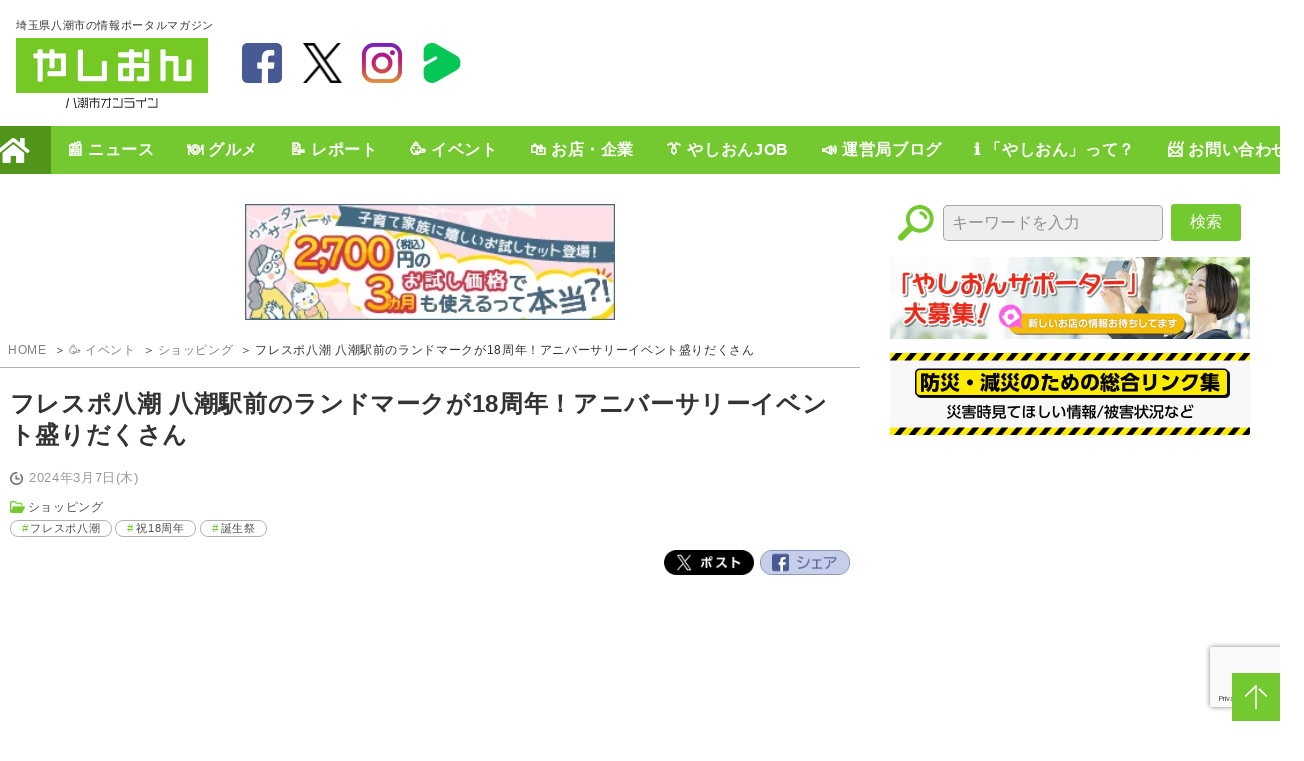

--- FILE ---
content_type: text/html; charset=UTF-8
request_url: https://yashion.jp/event/10437/
body_size: 13675
content:
	<!DOCTYPE html>
<html lang="ja">

<head prefix="og: http://ogp.me/ns#">
		<!-- Google tag (gtag.js) -->
	<script async src="https://www.googletagmanager.com/gtag/js?id=G-DDN130DV3T"></script>
	<script>
		window.dataLayer = window.dataLayer || [];

		function gtag() {
			dataLayer.push(arguments);
		}

		gtag('js', new Date());

		gtag('config', 'G-DDN130DV3T');
	</script>
	<meta charset="UTF-8"/>
	<meta name="viewport" content="width=device-width,initial-scale=1">
	<meta name="format-detection" content="telephone=no">
	<meta name="theme-color" content="#74C930">
	<meta name="google-site-verification" content="baodz7PKXZKDH-Rl46lKgJw1CrIzXhrchgnUKgbQG7I"/>
	<title>フレスポ八潮 八潮駅前のランドマークが18周年！アニバーサリーイベント盛りだくさん｜八潮市オンライン【やしおん】</title>
	<meta name="description" content="フレスポ八潮 八潮駅前のランドマークが18周年！アニバーサリーイベント盛りだくさん｜やしおん - 八潮市オンライン｜アニバーサリー抽選会からスプリングステージまで、楽しいイベントが続々。[caption id=&quot;attachment_10440&quot; align=&quot;alignnone&quot; width=&quot;768&quot;] フレスポ八潮　公式SNSより[/caption">
<meta name="twitter:card" content="summary_large_image">
<meta name="twitter:site" content="https://yashion.jp/event/10437">
<meta property="og:url" content="https://yashion.jp/event/10437">
<meta property="og:type" content="website">
<meta property="og:title" content="フレスポ八潮 八潮駅前のランドマークが18周年！アニバーサリーイベント盛りだくさん｜やしおん - 八潮市オンライン">
<meta property="og:site_name" content="やしおん - 八潮市オンライン &#8211; 埼玉県八潮市の情報ポータルマガジン">
<meta property="og:image" content="https://yashion.jp/contents/uploads/2024/03/431263323_18257762665209943_4065560773316593004_n-1024x1024.jpg">
<meta property="og:description" content="フレスポ八潮 八潮駅前のランドマークが18周年！アニバーサリーイベント盛りだくさん｜やしおん - 八潮市オンライン｜アニバーサリー抽選会からスプリングステージまで、楽しいイベントが続々。[caption id=&quot;attachment_10440&quot; align=&quot;alignnone&quot; width=&quot;768&quot;] フレスポ八潮　公式SNSより[/caption">
<meta property="og:locale" content="ja_JP">
<script type="application/ld+json">
	{	"@context": "https://schema.org",	"@type": "NewsArticle",	"headline": "フレスポ八潮 八潮駅前のランドマークが18周年！アニバーサリーイベント盛りだくさん",	"image": {	"@type": "ImageObject",	"url": "https://yashion.jp/contents/uploads/2024/03/431263323_18257762665209943_4065560773316593004_n-1024x1024.jpg"	},	"datePublished": "2024-03-07T10:00:22+09:00",	"dateModified": "2024-03-07T10:39:51+09:00",	"author": {	"@type": "Person",	"name": "初山 智広"	},	"publisher": {	"@type": "Organization",	"name": "やしおん - 八潮市オンライン",	"logo": { "@type": "ImageObject", "url": "https://yashion.jp/contents/themes/yashion/assets/images/logo_yashion.webp"	}	},	"description": "アニバーサリー抽選会からスプリングステージまで、楽しいイベントが続々。 八潮駅前に誇るランドマーク、フレスポ八潮がなんと18周年を迎えます！この節目の年を祝して、特別なイベントを企画いたしました。皆さまぜひお立ち寄りくだ [&amp;hellip;]",	"mainEntityOfPage": {	"@type": "WebPage",	"@id": "https://yashion.jp/event/10437"	}	}	
</script>
<meta name='robots' content='max-image-preview:large' />
<!-- yashion.jp is managing ads with Advanced Ads 1.46.0 – https://wpadvancedads.com/ --><script id="yashi-ready">
			window.advanced_ads_ready=function(e,a){a=a||"complete";var d=function(e){return"interactive"===a?"loading"!==e:"complete"===e};d(document.readyState)?e():document.addEventListener("readystatechange",(function(a){d(a.target.readyState)&&e()}),{once:"interactive"===a})},window.advanced_ads_ready_queue=window.advanced_ads_ready_queue||[];		</script>
		<link rel='stylesheet' id='pz-linkcard-css' href='//yashion.jp/contents/uploads/pz-linkcard/style.css' type='text/css' media='all' />
<link rel='stylesheet' id='wordpress-popular-posts-css-css' href='https://yashion.jp/contents/plugins/wordpress-popular-posts/assets/css/wpp.css' type='text/css' media='all' />
<link rel='stylesheet' id='fancybox-css' href='https://yashion.jp/contents/plugins/easy-fancybox/fancybox/2.2.0/jquery.fancybox.min.css' type='text/css' media='screen' />
<script type="application/json" id="wpp-json">

{"sampling_active":1,"sampling_rate":50,"ajax_url":"https:\/\/yashion.jp\/wp-json\/wordpress-popular-posts\/v1\/popular-posts","api_url":"https:\/\/yashion.jp\/wp-json\/wordpress-popular-posts","ID":10437,"token":"b1d4ca2ec9","lang":0,"debug":0}

</script>
<script type="text/javascript" src="https://yashion.jp/contents/plugins/wordpress-popular-posts/assets/js/wpp.min.js" id="wpp-js-js"></script>
<script type="text/javascript" src="https://yashion.jp/wp-includes/js/jquery/jquery.min.js" id="jquery-core-js"></script>
<script type="text/javascript" src="https://yashion.jp/wp-includes/js/jquery/jquery-migrate.min.js" id="jquery-migrate-js"></script>
<script type="text/javascript" id="advanced-ads-advanced-js-js-extra">
/* <![CDATA[ */
var advads_options = {"blog_id":"1","privacy":{"enabled":false,"state":"not_needed"}};
/* ]]> */
</script>
<script type="text/javascript" src="https://yashion.jp/contents/plugins/advanced-ads/public/assets/js/advanced.min.js" id="advanced-ads-advanced-js-js"></script>
<link rel="canonical" href="https://yashion.jp/event/10437" />
            <style id="wpp-loading-animation-styles">@-webkit-keyframes bgslide{from{background-position-x:0}to{background-position-x:-200%}}@keyframes bgslide{from{background-position-x:0}to{background-position-x:-200%}}.wpp-widget-placeholder,.wpp-widget-block-placeholder,.wpp-shortcode-placeholder{margin:0 auto;width:60px;height:3px;background:#dd3737;background:linear-gradient(90deg,#dd3737 0%,#571313 10%,#dd3737 100%);background-size:200% auto;border-radius:3px;-webkit-animation:bgslide 1s infinite linear;animation:bgslide 1s infinite linear}</style>
            <script type="text/javascript">
		var advadsCfpQueue = [];
		var advadsCfpAd = function( adID ){
			if ( 'undefined' == typeof advadsProCfp ) { advadsCfpQueue.push( adID ) } else { advadsProCfp.addElement( adID ) }
		};
		</script>
		<script  async src="https://pagead2.googlesyndication.com/pagead/js/adsbygoogle.js?client=ca-pub-8556801290262909" crossorigin="anonymous"></script><link rel="icon" href="/contents/themes/yashion/assets/images/favicon.svg" type="image/svg+xml">
<link rel="apple-touch-icon" href="/contents/themes/yashion/assets/images/apple-touch-icon.png">
<link rel="preconnect" href="https://www.google.com">
<link rel="preconnect" href="https://ajax.googleapis.com">
<link rel="preconnect" href="https://www.gstatic.com">
<link rel="stylesheet" href="/contents/themes/yashion/assets/css/style.css?202601190942">
<link rel="alternate" type="application/rss+xml" title="やしおん【八潮市オンライン】" href="https://yashion.jp/sitemap_news/"/>
		<script>
			//<![CDATA[
			//lazy load ads
			var lazyloadads = false;
			window.addEventListener("scroll", function () {
				if ((document.documentElement.scrollTop != 0 && lazyloadads === false) || (document.body.scrollTop != 0 && lazyloadads === false)) {
					(function () {
						var ad = document.createElement('script');
						ad.type = 'text/javascript';
						ad.async = true;
						ad.src = 'https://pagead2.googlesyndication.com/pagead/js/adsbygoogle.js';
						var sc = document.getElementsByTagName('script')[0];
						sc.parentNode.insertBefore(ad, sc);
					})();
					lazyloadads = true;
				}
			}, true)
			//]]>
		</script>    </head>

<body class="page">
<div class="wrap">
	<header class="header">
					<div class="logo">
				<a href="/">
					<span>埼玉県八潮市の情報ポータルマガジン</span>
					<img src="/contents/themes/yashion/assets/images/logo_yashion.webp" alt="やしおん - 八潮市オンライン" width="192" height="70">
				</a>
			</div>
				<div class="sns">
			<ul class="links_sns">
				<li class="item item_facebook">
					<a href="https://www.facebook.com/yashionjp" target="_blank">facebook</a>
				</li>
				<li class="item item_twitter">
					<a href="https://twitter.com/yashionjp" target="_blank">twitter</a>
				</li>
				<li class="item item_instagram">
					<a href="https://www.instagram.com/yashionjp" target="_blank">instagram</a>
				</li>
								<li class="item item_lineboom">
					<a href="https://linevoom.line.me/user/_dR5PjVd2LhvR8sTYwfX0iLmvHKsyT8X3Cgekq3k" target="_blank">LineBoom</a>
				</li>
			</ul>
		</div>

		<div class="advertisement ad_header">
			<div data-yashi-trackid="9650" data-yashi-trackbid="1" class="yashi-target" id="yashi-1625751980"><script async src="//pagead2.googlesyndication.com/pagead/js/adsbygoogle.js?client=ca-pub-8556801290262909" crossorigin="anonymous"></script><ins class="adsbygoogle" style="display:inline-block;width:728px;height:90px;" 
data-ad-client="ca-pub-8556801290262909" 
data-ad-slot="1093430441"></ins> 
<script> 
(adsbygoogle = window.adsbygoogle || []).push({}); 
</script>
</div>		</div>

		<div class="nav_ranking"><a href="/#ranking">ランキング</a></div>
		<div class="nav_search"><a href="#">検索</a></div>
		<div class="toggle_nav">
			<label class="toggle_nav_item">
				<!--				<input id="toggle_nav_item" type="checkbox" value="off">-->
				<label class="toggle_nav_line1" for="toggle_nav_item"></label>
				<label class="toggle_nav_line2" for="toggle_nav_item"></label>
				<label class="toggle_nav_line3" for="toggle_nav_item"></label>
			</label>
		</div>
	</header>
	<nav class="main_navigation" id="main_navigation">

		<section class="gnav">
			<section class="search">
				<form action="https://yashion.jp/" method="get" class="Search-form-style">
					<input type="text" name="s" value="" placeholder="キーワードを入力" id="s" class="form-text">
					<button type="submit" id="s" title="キーワードを検索" class="search-btn">検索</button>
				</form>
			</section>
			<ul class="gnav_main">
									<li class="item gnav_main_home">
						<a href="/">HOME</a>
					</li>
									<li class="item gnav_main_news">
						<a href="/news/">📰 ニュース</a>
					</li>
									<li class="item gnav_main_gourmet">
						<a href="/gourmet/">🍽️ グルメ</a>
					</li>
									<li class="item gnav_main_report">
						<a href="/report/">📝 レポート</a>
					</li>
									<li class="item gnav_main_event">
						<a href="/event/">🥳 イベント</a>
					</li>
									<li class="item gnav_main_shop">
						<a href="/shop/">🛍️ お店・企業</a>
					</li>
									<li class="item gnav_main_recruitment">
						<a href="/recruitment/">👔 やしおんJOB</a>
					</li>
									<li class="item gnav_main_blog">
						<a href="/blog/">📣 運営局ブログ</a>
					</li>
									<li class="item gnav_main_about">
						<a href="/about/">ℹ️ 「やしおん」って？</a>
					</li>
									<li class="item gnav_main_contact">
						<a href="/contact/">📨 お問い合わせ</a>
					</li>
							</ul>
			<div class="gnav_btn_close">&nbsp;</div>
		</section>
	</nav>
	<div class="content">
		<main class="main">
							<div class="advertisement ad_single_ttl">
					<div class="yashi-articles_ranks" id="yashi-239017602"><div data-yashi-trackid="31600" data-yashi-trackbid="1" class="yashi-target" id="yashi-1918660802"><a data-no-instant="1" href="https://px.a8.net/svt/ejp?a8mat=3ZJN31+BFEJSI+YK6+TVBF5" rel="noopener nofollow sponsored" class="adv-link" target="_blank" aria-label="アクアクララ株式会社"><img src="https://yashion.jp/contents/uploads/2026/01/2021020115504171617.png" alt="アクアクララ株式会社"  width="320" height="100"   /></a></div></div>					<style>
						.yashi-articles_ranks {
							text-align: center;
						}

						.yashi-articles_ranks img {
							width: 370px;
							height: auto;
						}
					</style>
				</div>
			
			<nav class="breadcrumb">
				<ul>
					<li><a href="/">HOME</a></li>
											<li><a href="/event/">🥳 イベント</a></li>
													<li><a href="/event-taxonomy/shopping/">ショッピング</a></li>
																<li>フレスポ八潮 八潮駅前のランドマークが18周年！アニバーサリーイベント盛りだくさん</li>
				</ul>
			</nav>

			<article class="entry_detail" itemscope itemtype="http://schema.org/NewsArticle">
				<header class="entry_header">
										<h1 class="ttl" itemprop="headline">フレスポ八潮 八潮駅前のランドマークが18周年！アニバーサリーイベント盛りだくさん</h1>
					<time class="date">2024年3月7日(木)</time>
					<div class="terms" itemprop="articleSection">
						<a href="/event-taxonomy/shopping/">ショッピング</a>					</div>
					<meta itemprop="datePublished" content="2024-03-07 10:00:22">
					<meta itemprop="author" content="やしおん-八潮市オンライン">
					<meta itemprop="image" content="https://yashion.jp/contents/uploads/2024/03/431263323_18257762665209943_4065560773316593004_n-1024x1024.jpg">
											<ul class="entry_tag">
																<li class="list_item">
										<a href="https://yashion.jp/event-tag/presspo-yashio/">フレスポ八潮</a>
									</li>
																	<li class="list_item">
										<a href="https://yashion.jp/event-tag/et-4698/">祝18周年</a>
									</li>
																	<li class="list_item">
										<a href="https://yashion.jp/event-tag/et-4697/">誕生祭</a>
									</li>
														</ul>
										<ul class="entry_sns">
						<li class="list_item item_tw">
							<a href="https://twitter.com/intent/tweet?text=『フレスポ八潮 八潮駅前のランドマークが18周年！アニバーサリーイベント盛りだくさん』 https://yashion.jp/event/10437 %23八潮 %23八潮市 %23埼玉県八潮市 %23やしおん %23八潮市オンライン" target="_blank">Twitter</a>
						</li>
						<li class="list_item item_fb"><a
								href="https://www.facebook.com/sharer/sharer.php?u=https://yashion.jp/event/10437" target="_blank">Facebook</a>
						</li>
					</ul>
				</header>

				<div class="advertisement ad_single_title_under">
					<div style="width: 860px; height: 90px; " id="yashi-1243171602" data-yashi-trackid="9647" data-yashi-trackbid="1" class="yashi-target"><script async src="//pagead2.googlesyndication.com/pagead/js/adsbygoogle.js?client=ca-pub-8556801290262909" crossorigin="anonymous"></script><ins class="adsbygoogle" style="display:inline-block;width:860px;height:90px;" 
data-ad-client="ca-pub-8556801290262909" 
data-ad-slot="7181994945"></ins> 
<script> 
(adsbygoogle = window.adsbygoogle || []).push({}); 
</script>
</div>										<style>
						.ad_single_title_under {
							min-height: 90px;
						}

						@media (width < 48.0625em) {
							.ad_single_title_under {
								display: flex;
								min-height: 250px;
							}

							.ad_single_title_under:before {
								content: '';
								width: 1px;
								min-height: 250px;
							}
						}
					</style>
				</div>

				<main class="entry_content" itemprop="articleBody">
					<h2>アニバーサリー抽選会からスプリングステージまで、楽しいイベントが続々。</h2>
<div id="attachment_10440" style="width: 778px" class="wp-caption alignnone"><img loading="lazy" decoding="async" aria-describedby="caption-attachment-10440" class="wp-image-10440 size-medium_large" src="https://yashion.jp/contents/uploads/2024/03/431263323_18257762665209943_4065560773316593004_n-780x780.jpg" alt="フレスポ八潮 祝18周年" width="768" height="768" srcset="https://yashion.jp/contents/uploads/2024/03/431263323_18257762665209943_4065560773316593004_n-780x780.jpg 780w, https://yashion.jp/contents/uploads/2024/03/431263323_18257762665209943_4065560773316593004_n-300x300.jpg 300w, https://yashion.jp/contents/uploads/2024/03/431263323_18257762665209943_4065560773316593004_n-1024x1024.jpg 1024w, https://yashion.jp/contents/uploads/2024/03/431263323_18257762665209943_4065560773316593004_n-150x150.jpg 150w, https://yashion.jp/contents/uploads/2024/03/431263323_18257762665209943_4065560773316593004_n-120x120.jpg 120w, https://yashion.jp/contents/uploads/2024/03/431263323_18257762665209943_4065560773316593004_n.jpg 1080w" sizes="(max-width: 768px) 100vw, 768px" /><p id="caption-attachment-10440" class="wp-caption-text"><span style="font-size: 12px;">フレスポ八潮　公式SNSより</span></p></div>
<p>八潮駅前に誇るランドマーク、フレスポ八潮がなんと18周年を迎えます！この節目の年を祝して、特別なイベントを企画いたしました。皆さまぜひお立ち寄りください。</p>
<h3>アニバーサリー抽選会</h3>
<p>アニバーサリーの期間中、3/9(土)から10(日)まで、レシート対象期間を設定。期間中に3,000円以上のお買い物（税込・合算可）をされた方々を対象に、豪華賞品が当たる抽選会を実施。</p>
<p>受付および抽選会場は3階ノジマ前の特設会場で、時間は10:00から17:00までとなっています。</p>
<p>賞品は先着順での配布となり、無くなり次第終了となりますので、お早めにご参加ください。おひとり様最大10回までの応募が可能です。</p>
<div id="attachment_10439" style="width: 778px" class="wp-caption alignnone"><img loading="lazy" decoding="async" aria-describedby="caption-attachment-10439" class="wp-image-10439 size-medium_large" src="https://yashion.jp/contents/uploads/2024/03/431338116_18257762674209943_2604265084420197193_n-780x780.jpg" alt="フレスポ八潮 祝18周年" width="768" height="768" srcset="https://yashion.jp/contents/uploads/2024/03/431338116_18257762674209943_2604265084420197193_n-780x780.jpg 780w, https://yashion.jp/contents/uploads/2024/03/431338116_18257762674209943_2604265084420197193_n-300x300.jpg 300w, https://yashion.jp/contents/uploads/2024/03/431338116_18257762674209943_2604265084420197193_n-1024x1024.jpg 1024w, https://yashion.jp/contents/uploads/2024/03/431338116_18257762674209943_2604265084420197193_n-150x150.jpg 150w, https://yashion.jp/contents/uploads/2024/03/431338116_18257762674209943_2604265084420197193_n-120x120.jpg 120w, https://yashion.jp/contents/uploads/2024/03/431338116_18257762674209943_2604265084420197193_n.jpg 1080w" sizes="(max-width: 768px) 100vw, 768px" /><p id="caption-attachment-10439" class="wp-caption-text"><span style="font-size: 12px;">フレスポ八潮　公式SNSより</span></p></div>
<h3>スプリングステージ</h3>
<p>3月20日(水)祝日には、特別企画「スプリングステージ」を開催。</p>
<p>イベントスペースでは、11:00からイオン新体操スクールによる特別ステージが行われます。</p>
<p>さらに、ちびまるこちゃんが登場し、撮影会も開催されます。撮影会の開催時刻は1回目が11:30～、2回目が14:30～となっています。こちらは各回とも先着50組限定となりますので、お早めに。</p>
<p>整理券は10時から会場にて配布いたしますが、諸般の事情によりイベントが変更・中止となる場合があります。</p>
<div id="attachment_10438" style="width: 778px" class="wp-caption alignnone"><img loading="lazy" decoding="async" aria-describedby="caption-attachment-10438" class="wp-image-10438 size-medium_large" src="https://yashion.jp/contents/uploads/2024/03/431199021_18257762683209943_2477061214627873110_n-780x780.jpg" alt="フレスポ八潮 祝18周年" width="768" height="768" srcset="https://yashion.jp/contents/uploads/2024/03/431199021_18257762683209943_2477061214627873110_n-780x780.jpg 780w, https://yashion.jp/contents/uploads/2024/03/431199021_18257762683209943_2477061214627873110_n-300x300.jpg 300w, https://yashion.jp/contents/uploads/2024/03/431199021_18257762683209943_2477061214627873110_n-1024x1024.jpg 1024w, https://yashion.jp/contents/uploads/2024/03/431199021_18257762683209943_2477061214627873110_n-150x150.jpg 150w, https://yashion.jp/contents/uploads/2024/03/431199021_18257762683209943_2477061214627873110_n-120x120.jpg 120w, https://yashion.jp/contents/uploads/2024/03/431199021_18257762683209943_2477061214627873110_n.jpg 1080w" sizes="(max-width: 768px) 100vw, 768px" /><p id="caption-attachment-10438" class="wp-caption-text"><span style="font-size: 12px;">フレスポ八潮　公式SNSより</span></p></div>
<p>詳細につきましては、フレスポ八潮までお問い合わせください。</p>
<p><img loading="lazy" decoding="async" class="alignnone size-medium_large wp-image-1248" src="https://yashion.jp/contents/uploads/2023/04/IMG_0286-780x520.jpg" alt="フレスポ八潮" width="768" height="512" srcset="https://yashion.jp/contents/uploads/2023/04/IMG_0286-780x520.jpg 780w, https://yashion.jp/contents/uploads/2023/04/IMG_0286-300x200.jpg 300w, https://yashion.jp/contents/uploads/2023/04/IMG_0286.jpg 800w" sizes="(max-width: 768px) 100vw, 768px" /></p>
<p><iframe loading="lazy" style="border: none; overflow: hidden;" src="https://www.facebook.com/plugins/post.php?href=https%3A%2F%2Fwww.facebook.com%2Fpermalink.php%3Fstory_fbid%3Dpfbid0mr3cCxhe3UkHWgHC4FvdXaXDjVD2XwBA3sB35dPhiFT7BdhyRax4GHyQdn5GJHecl%26id%3D100067405394338&amp;show_text=true&amp;width=500" width="500" height="695" frameborder="0" scrolling="no" allowfullscreen="allowfullscreen"></iframe></p>

					
				</main>

				<div class="advertisement ad_single_content_under" style="margin-bottom: 1rem;">
					<div class="yashi-articles_rankb" id="yashi-1619736851"><div data-yashi-trackid="9669" data-yashi-trackbid="1" class="yashi-target" id="yashi-1292379304"><script async src="//pagead2.googlesyndication.com/pagead/js/adsbygoogle.js?client=ca-pub-8556801290262909" crossorigin="anonymous"></script><ins class="adsbygoogle" style="display:block;" data-ad-client="ca-pub-8556801290262909" 
data-ad-slot="6296974090" 
data-ad-format="auto"></ins>
<script> 
(adsbygoogle = window.adsbygoogle || []).push({}); 
</script>
</div></div>					<style>
						.yashi-articles_ranka, .yashi-articles_rankb {
							text-align: center;
						}

						.yashi-articles_ranka img, .yashi-articles_rankb img {
							width: 370px;
							height: auto;
						}
					</style>
				</div>

									<section class="entry_more">
						<div class="entry_more_txt">
							<h2 class="ttl">フレスポ八潮</h2>
							<div class="txt"><table style="border-collapse: collapse; width: 100%; height: 72px;">
<tbody>
<tr style="height: 24px;">
<td style="width: 50%; height: 24px;">住所・電話番号</td>
<td style="width: 50%; height: 24px;"><span class="zip">〒340-0822</span> <span class="pref">埼玉県八潮市大瀬一丁目1-3</span> <span class="tel">TEL：048-994-5400</span></td>
</tr>
<tr style="height: 24px;">
<td style="width: 50%; height: 24px;">WEB</td>
<td style="width: 50%; height: 24px;"><a href="https://www.e-frespo.com/yashio/">https://www.e-frespo.com/yashio/</a></td>
</tr>
<tr style="height: 24px;">
<td style="width: 50%; height: 24px;">その他</td>
<td style="width: 50%; height: 24px;"><a href="https://www.instagram.com/frespo_yashio_official/">https://www.instagram.com/frespo_yashio_official/</a></td>
</tr>
</tbody>
</table>
</div>
						</div>
						<div class="entry_more_pic">
							<div class="pic">
								<img src="https://yashion.jp/contents/uploads/2023/04/IMG_0286.jpg" alt="" loading="lazy">
							</div>
							<div class="map">
								<iframe src="https://www.google.com/maps/embed?pb=!1m14!1m8!1m3!1d25885.18722845866!2d139.844145!3d35.808564!3m2!1i1024!2i768!4f13.1!3m3!1m2!1s0x60189012baaa82c3%3A0xc39156e565a9106d!2z44OV44Os44K544Od5YWr5r2u!5e0!3m2!1sja!2sjp!4v1681823526516!5m2!1sja!2sjp" width="400" height="300" style="border:0;" allowfullscreen="" loading="lazy" referrerpolicy="no-referrer-when-downgrade"></iframe>							</div>
						</div>
					</section>

				
				<section class="informationRequest">
					<p>やしおんでは皆さんからの情報提供を募集しています！<br>リクエストや取材依頼もお受けしているので、どんどんどうぞ！</p>
					<div><a href="/contact/">投稿フォーム ▶</a></div>
				</section>

				<section class="page_next_prev">
					<ul class="list">
						<li class="list_item"><a href="https://yashion.jp/event/10226" rel="prev"><span>&laquo</span><span>「水辺の楽校」特別イベント開催　中川やしお花桃まつり2日目と同時開催！</span></a></li>
						<li class="list_item"><a href="https://yashion.jp/event/10496" rel="next"><span>第18回　川の駅・中川やしお花桃まつり　イベントスケジュールと出店者情報</span><span>&raquo</span></a></li>
					</ul>
				</section>

				<div class='yarpp yarpp-related yarpp-related-website yarpp-template-yarpp-template-related'>
	<div class="related_articles">
		<h2 class="ttl">関連する記事</h2>
		<ul>
							<li class="list_item">
					<a href="https://yashion.jp/event/261/" rel="bookmark">
						<span class="pic">
							<img width="300" height="225" src="https://yashion.jp/contents/uploads/2023/04/o1024076815255958454-300x225.jpg" class="attachment-medium size-medium wp-post-image" alt="フレスポ八潮" decoding="async" loading="lazy" srcset="https://yashion.jp/contents/uploads/2023/04/o1024076815255958454-300x225.jpg 300w, https://yashion.jp/contents/uploads/2023/04/o1024076815255958454-780x585.jpg 780w, https://yashion.jp/contents/uploads/2023/04/o1024076815255958454.jpg 800w" sizes="(max-width: 300px) 100vw, 300px" />						</span>
						<p class="entry-title">フレスポ八潮 楽天ポイント最大20,000ポイントプレゼント実施中!!</p>
					</a>
				</li>
							<li class="list_item">
					<a href="https://yashion.jp/event/12286/" rel="bookmark">
						<span class="pic">
							<img width="300" height="189" src="https://yashion.jp/contents/uploads/2024/05/20240516-2-300x189.jpg" class="attachment-medium size-medium wp-post-image" alt="フレスポ大抽選会" decoding="async" loading="lazy" srcset="https://yashion.jp/contents/uploads/2024/05/20240516-2-300x189.jpg 300w, https://yashion.jp/contents/uploads/2024/05/20240516-2-1024x646.jpg 1024w, https://yashion.jp/contents/uploads/2024/05/20240516-2-780x492.jpg 780w, https://yashion.jp/contents/uploads/2024/05/20240516-2.jpg 1280w" sizes="(max-width: 300px) 100vw, 300px" />						</span>
						<p class="entry-title">フレスポ八潮で開催！「フレスポ大抽選会」地域特産品を手に入れるチャンス！</p>
					</a>
				</li>
							<li class="list_item">
					<a href="https://yashion.jp/event/2374/" rel="bookmark">
						<span class="pic">
							<img width="300" height="190" src="https://yashion.jp/contents/uploads/2023/04/20230426155003772a-300x190.jpg" class="attachment-medium size-medium wp-post-image" alt="" decoding="async" loading="lazy" srcset="https://yashion.jp/contents/uploads/2023/04/20230426155003772a-300x190.jpg 300w, https://yashion.jp/contents/uploads/2023/04/20230426155003772a-780x493.jpg 780w, https://yashion.jp/contents/uploads/2023/04/20230426155003772a.jpg 791w" sizes="(max-width: 300px) 100vw, 300px" />						</span>
						<p class="entry-title">今年も開催!! 第14回やしお枝豆まつり 【in フレスポ八潮】</p>
					</a>
				</li>
					</ul>
	</div>
</div>

				<div class="advertisement ad_single_main_under" style="margin-bottom: 1rem;">
					<div data-yashi-trackid="9645" data-yashi-trackbid="1" class="yashi-target" id="yashi-600337272"><script async src="//pagead2.googlesyndication.com/pagead/js/adsbygoogle.js?client=ca-pub-8556801290262909" crossorigin="anonymous"></script><ins class="adsbygoogle" style="display:block;" data-ad-client="ca-pub-8556801290262909" 
data-ad-slot="1740665882" 
data-ad-format="auto"></ins>
<script> 
(adsbygoogle = window.adsbygoogle || []).push({}); 
</script>
</div>				</div>

			</article>

				<section class="ad_content_free">
		<div class="yashi-common_free" id="yashi-570420309"><ul id="yashi-grid-3363"><li><div data-yashi-trackid="19284" data-yashi-trackbid="1" class="yashi-target" id="yashi-1611347773"><a data-no-instant="1" href="https://www.instagram.com/izakayadainingudan/" rel="noopener nofollow sponsored" class="adv-link" target="_blank" aria-label="居酒屋ダイニング暖"><img src="https://yashion.jp/contents/uploads/2025/03/pkbQ7YXS_400x400.jpg" alt="居酒屋ダイニング暖"  width="378" height="378"   /></a></div></li><li><div data-yashi-trackid="7208" data-yashi-trackbid="1" data-yashi-redirect="1" class="yashi-target" id="yashi-501140850"><a data-bid="1" data-no-instant="1" href="https://yashion.jp/linkout/7208" rel="noopener nofollow sponsored" class="notrack" target="_blank" aria-label="bnr_monjiro"><img src="https://yashion.jp/contents/uploads/2023/06/bnr_monjiro.jpg" alt=""  width="150" height="150"   /></a></div></li><li class="last"><div data-yashi-trackid="17922" data-yashi-trackbid="1" class="yashi-target" id="yashi-943674951"><a data-no-instant="1" href="https://www.cafekissa.com/" rel="noopener nofollow sponsored" class="adv-link" target="_blank" aria-label="cafekissa"><img src="https://yashion.jp/contents/uploads/2025/01/cafekissa.jpg" alt="cafekissa"  width="400" height="400"   /></a></div></li><li><div data-yashi-trackid="13086" data-yashi-trackbid="1" data-yashi-redirect="1" class="yashi-target" id="yashi-101269779"><a data-bid="1" data-no-instant="1" href="https://yashion.jp/linkout/13086" rel="noopener nofollow sponsored" class="notrack" target="_blank" aria-label="ベーカリークローバー"><img src="https://yashion.jp/contents/uploads/2024/06/309330902_390883569909293_8678549006016467829_n.png" alt="ベーカリークローバー"  width="400" height="400"   /></a></div></li><li><div data-yashi-trackid="7197" data-yashi-trackbid="1" data-yashi-redirect="1" class="yashi-target" id="yashi-670723758"><a data-bid="1" data-no-instant="1" href="https://yashion.jp/linkout/7197" rel="noopener nofollow sponsored" class="notrack" target="_blank" aria-label="bnr_okuboya"><img src="https://yashion.jp/contents/uploads/2023/06/bnr_okuboya.png" alt=""  width="150" height="150"   /></a></div></li><li class="last"><div data-yashi-trackid="13084" data-yashi-trackbid="1" data-yashi-redirect="1" class="yashi-target" id="yashi-1928935838"><a data-bid="1" data-no-instant="1" href="https://yashion.jp/linkout/13084" rel="noopener nofollow sponsored" class="notrack" target="_blank" aria-label="まんま亭"><img src="https://yashion.jp/contents/uploads/2024/06/204816065_194783002651396_7140024791124887497_n.png" alt="まんま亭"  width="400" height="400"   /></a></div></li><li><div data-yashi-trackid="19286" data-yashi-trackbid="1" class="yashi-target" id="yashi-1058769077"><a data-no-instant="1" href="https://www.instagram.com/rinna_coffee/" rel="noopener nofollow sponsored" class="adv-link" target="_blank" aria-label="communitycafé Rinna Coffee"><img src="https://yashion.jp/contents/uploads/2025/03/d40b7791f7b035957b1b6cb2df213e87.jpg" alt="communitycafé Rinna Coffee"  width="400" height="400"   /></a></div></li><li><div data-yashi-trackid="7206" data-yashi-trackbid="1" data-yashi-redirect="1" class="yashi-target" id="yashi-1662183771"><a data-bid="1" data-no-instant="1" href="https://yashion.jp/linkout/7206" rel="noopener nofollow sponsored" class="notrack" target="_blank" aria-label="bnr_ami-ida"><img src="https://yashion.jp/contents/uploads/2023/06/bnr_ami-ida.jpg" alt=""  width="150" height="150"   /></a></div></li><li class="last"><div data-yashi-trackid="17920" data-yashi-trackbid="1" class="yashi-target" id="yashi-1827493418"><a data-no-instant="1" href="https://www.facebook.com/noppesyokudou/" rel="noopener nofollow sponsored" class="adv-link" target="_blank" aria-label="のっぺ食堂"><img src="https://yashion.jp/contents/uploads/2025/01/436351436_1001440025111216_4884482988215994642_n.jpg" alt="のっぺ食堂"  width="400" height="400"   /></a></div></li><li><div data-yashi-trackid="7194" data-yashi-trackbid="1" data-yashi-redirect="1" class="yashi-target" id="yashi-1534098527"><a data-bid="1" data-no-instant="1" href="https://yashion.jp/linkout/7194" rel="noopener nofollow sponsored" class="notrack" target="_blank" aria-label="bnr_12type831"><img src="https://yashion.jp/contents/uploads/2023/06/bnr_12type831.jpg" alt=""  width="400" height="400"   /></a></div></li><li><div data-yashi-trackid="7204" data-yashi-trackbid="1" data-yashi-redirect="1" class="yashi-target" id="yashi-593546106"><a data-bid="1" data-no-instant="1" href="https://yashion.jp/linkout/7204" rel="noopener nofollow sponsored" class="notrack" target="_blank" aria-label="bnr_akitaya"><img src="https://yashion.jp/contents/uploads/2023/06/bnr_akitaya.jpg" alt=""  width="150" height="150"   /></a></div></li><li class="last"><div data-yashi-trackid="7209" data-yashi-trackbid="1" data-yashi-redirect="1" class="yashi-target" id="yashi-875926039"><a data-bid="1" data-no-instant="1" href="https://yashion.jp/linkout/7209" rel="noopener nofollow sponsored" class="notrack" target="_blank" aria-label="bnr_dekitech"><img src="https://yashion.jp/contents/uploads/2023/06/bnr_dekitech.jpg" alt=""  width="150" height="150"   /></a></div></li></ul><style>#yashi-grid-3363{list-style:none;margin:0;padding:0;overflow:hidden;}#yashi-grid-3363>li{float:left;width:33%;min-width:250px;list-style:none;margin:0 0% 0% 0;;padding:0;overflow:hidden;}#yashi-grid-3363>li.last{margin-right:0;}#yashi-grid-3363>li.last+li{clear:both;}</style></div>	</section>
	<style>
		#yashi-grid-3363 {
			display: flex;
			flex-wrap: wrap;
			justify-content: center;
			align-items: center;
			padding: 0 1em;
		}

		#yashi-grid-3363 > li {
			width: 16%;
			margin: 0 0 1em;
			padding: 0 .5em;
			min-width: auto;
		}

		#yashi-grid-3363 > li img {
			width: auto;
			height: auto;
			border: solid 1px rgba(0, 0, 0, 0.1);
		}

		@media screen and (max-width: 512px) {
			#yashi-grid-3363 > li {
				width: 33%;
			}
		}
	</style>
			</main>
		<aside class="aside">
	<section class="search">
		<form action="https://yashion.jp/" method="get" class="Search-form-style">
			<input type="text" name="s" value="" placeholder="キーワードを入力" id="s" class="form-text">
			<button type="submit" id="s" title="キーワードを検索" class="search-btn">検索</button>
		</form>
	</section>

	<section class="bnr_primary">
				<div class="bnr_item" style="margin-bottom: 1rem;">
			<div style="margin-bottom: 10px;">
				<a href="/contact/supporter_guide/"><img src="/contents/themes/yashion/assets/images/bnr_supporter.webp" alt="「やしおんサポーター」募集中！" width="360" height="82" loading="lazy"></a>
			</div>
			<a href="/disaster/"><img src="/contents/themes/yashion/assets/images/bnr_disaster.webp" alt="防災・減災のための総合リンク集|災害時見てほしい情報/被害状況など" width="360" height="82" loading="lazy"></a>
		</div>
		<div class="sns">
			<ul class="links_sns">
				<li class="item item_facebook">
					<a href="https://www.facebook.com/yashionjp" target="_blank">facebook</a>
				</li>
				<li class="item item_twitter">
					<a href="https://twitter.com/yashionjp" target="_blank">twitter</a>
				</li>
				<li class="item item_instagram">
					<a href="https://www.instagram.com/yashionjp" target="_blank">instagram</a>
				</li>
								<li class="item item_lineboom">
					<a href="https://linevoom.line.me/user/_dR5PjVd2LhvR8sTYwfX0iLmvHKsyT8X3Cgekq3k" target="_blank">LineBoom</a>
				</li>
			</ul>
		</div>
	</section>

	<div class="yashi-articles_ranka" style="text-align: center; " id="yashi-380545510"><div data-yashi-trackid="9667" data-yashi-trackbid="1" class="yashi-target" id="yashi-336005270"><script async src="//pagead2.googlesyndication.com/pagead/js/adsbygoogle.js?client=ca-pub-8556801290262909" crossorigin="anonymous"></script><ins class="adsbygoogle" style="display:block;" data-ad-client="ca-pub-8556801290262909" 
data-ad-slot="8634512761" 
data-ad-format="auto"></ins>
<script> 
(adsbygoogle = window.adsbygoogle || []).push({}); 
</script>
</div></div>	<style>
		.yashi-top_ranka, .yashi-articles_ranka {
			text-align: center;
			margin-top: 1rem;
		}

		.yashi-top_ranka img, .yashi-articles_ranka img {
			width: 370px;
			height: auto;
		}
	</style>

	
	<article class="articleRanking" id="ranking">
		<header class="articleRanking_header ttl_article">
			<h3 class="ttl">アクセスランキング</h3>
		</header>
		<div class="wpp-shortcode"><script type="application/json">{"title":"","limit":"5","offset":0,"range":"last7days","time_quantity":24,"time_unit":"hour","freshness":false,"order_by":"views","post_type":"news, gourmet, report, event, shop, blog","pid":"","cat":"","taxonomy":"category","term_id":"","author":"","shorten_title":{"active":false,"length":0,"words":false},"post-excerpt":{"active":false,"length":0,"keep_format":false,"words":false},"thumbnail":{"active":false,"build":"manual","width":0,"height":0},"rating":false,"stats_tag":{"comment_count":false,"views":true,"author":false,"date":{"active":false,"format":"F j, Y"},"category":false,"taxonomy":{"active":false,"name":"category"}},"markup":{"custom_html":true,"wpp-start":"<ul class=\"wpp-list\">","wpp-end":"<\/ul>","title-start":"<h2>","title-end":"<\/h2>","post-html":"<li>{thumb} {title} <span class=\"wpp-meta post-stats\">{stats}<\/span><\/li>"},"theme":{"name":""}}</script><div class="wpp-shortcode-placeholder"></div></div>
		<div class="advertisement ad_side_ranking">
			<div data-yashi-trackid="9643" data-yashi-trackbid="1" class="yashi-target" id="yashi-1791372896"><script async src="//pagead2.googlesyndication.com/pagead/js/adsbygoogle.js?client=ca-pub-8556801290262909" crossorigin="anonymous"></script><ins class="adsbygoogle" style="display:block;" data-ad-client="ca-pub-8556801290262909" 
data-ad-slot="9492501509" 
data-ad-format="auto"></ins>
<script> 
(adsbygoogle = window.adsbygoogle || []).push({}); 
</script>
</div>
		</div>

	</article>

			<article class="articlePickup">
			<header class="articlePickup_header ttl_article">
				<h3 class="ttl">ピックアップ</h3>
			</header>
			<ol class="articlePickup_list">
										<li class="list_item">
							<section class="entry_category">
								<div class="category">📝 レポート</div>
							</section>
							<a class="txt" href="https://yashion.jp/report/31894/">産業道路に掲げられた「八潮汁あります」の謎　名車RZ専門店が生んだ八潮発ギアオイル</a>
							<a class="pic" href="https://yashion.jp/report/31894/">
																	<img src="https://yashion.jp/contents/uploads/2026/01/IMG_1494-150x150.jpg" loading="lazy" alt="産業道路に掲げられた「八潮汁あります」の謎　名車RZ専門店が生んだ八潮発ギアオイル">
															</a>
						</li>
											<li class="list_item">
							<section class="entry_category">
								<div class="category">📝 レポート</div>
							</section>
							<a class="txt" href="https://yashion.jp/report/31701/">【八潮市】ねこたちに囲まれる北欧風カフェで、からだ想いのランチ時間【過去記事】</a>
							<a class="pic" href="https://yashion.jp/report/31701/">
																	<img src="https://yashion.jp/contents/uploads/2026/01/image-1716808735715-150x150.jpeg" loading="lazy" alt="【八潮市】ねこたちに囲まれる北欧風カフェで、からだ想いのランチ時間【過去記事】">
															</a>
						</li>
											<li class="list_item">
							<section class="entry_category">
								<div class="category">📰 ニュース</div>
							</section>
							<a class="txt" href="https://yashion.jp/news/31887/">放課後の選択肢に「スケートパーク」八潮の河川敷で新しい体験　ATTACKS（アタックス）</a>
							<a class="pic" href="https://yashion.jp/news/31887/">
																	<img src="https://yashion.jp/contents/uploads/2026/01/9bbe75f1eb1a7b81f2663a5d9ba6327c-1-150x150.jpg" loading="lazy" alt="放課後の選択肢に「スケートパーク」八潮の河川敷で新しい体験　ATTACKS（アタックス）">
															</a>
						</li>
											<li class="list_item">
							<section class="entry_category">
								<div class="category">📝 レポート</div>
							</section>
							<a class="txt" href="https://yashion.jp/report/31765/">八潮市伊勢野に現れた小さな物語の森　花壇と融合した“ジブリの森”を訪ねて</a>
							<a class="pic" href="https://yashion.jp/report/31765/">
																	<img src="https://yashion.jp/contents/uploads/2026/01/IMG_1362-150x150.jpg" loading="lazy" alt="八潮市伊勢野に現れた小さな物語の森　花壇と融合した“ジブリの森”を訪ねて">
															</a>
						</li>
											<li class="list_item">
							<section class="entry_category">
								<div class="category">📰 ニュース</div>
							</section>
							<a class="txt" href="https://yashion.jp/news/31806/">八潮花火フェスティバル2026開催が決定　まちが一体となる感動の一日へ</a>
							<a class="pic" href="https://yashion.jp/news/31806/">
																	<img src="https://yashion.jp/contents/uploads/2026/01/20260121-1-150x150.jpg" loading="lazy" alt="八潮花火フェスティバル2026開催が決定　まちが一体となる感動の一日へ">
															</a>
						</li>
											<li class="list_item">
							<section class="entry_category">
								<div class="category">📝 レポート</div>
							</section>
							<a class="txt" href="https://yashion.jp/report/31662/">【八潮市】年間100種類！？モンテール直売店は甘党のワンダーランド【過去記事】</a>
							<a class="pic" href="https://yashion.jp/report/31662/">
																	<img src="https://yashion.jp/contents/uploads/2026/01/title-1716387041879-150x150.jpg" loading="lazy" alt="【八潮市】年間100種類！？モンテール直売店は甘党のワンダーランド【過去記事】">
															</a>
						</li>
								</ol>

			<div class="advertisement ad_side_pickup">
				<div class="yashi-articles_rankc" id="yashi-1734087282"><div data-yashi-trackid="9671" data-yashi-trackbid="1" class="yashi-target" id="yashi-880868199"><script async src="//pagead2.googlesyndication.com/pagead/js/adsbygoogle.js?client=ca-pub-8556801290262909" crossorigin="anonymous"></script><ins class="adsbygoogle" style="display:block;" data-ad-client="ca-pub-8556801290262909" 
data-ad-slot="3670810759" 
data-ad-format="auto"></ins>
<script> 
(adsbygoogle = window.adsbygoogle || []).push({}); 
</script>
</div></div>				<style>
					.yashi-top_rankc, .yashi-articles_rankc {
						text-align: center;
						margin-top: 1rem;
					}

					.yashi-top_rankc img, .yashi-articles_rankc img {
						width: 370px;
						height: auto;
					}
				</style>

			</div>

		</article>
	
	<article class="twitter_widgets">
		<div class="yashi-articles_rankc" id="yashi-1334794630"><div data-yashi-trackid="9671" data-yashi-trackbid="1" class="yashi-target" id="yashi-19508155"><script async src="//pagead2.googlesyndication.com/pagead/js/adsbygoogle.js?client=ca-pub-8556801290262909" crossorigin="anonymous"></script><ins class="adsbygoogle" style="display:block;" data-ad-client="ca-pub-8556801290262909" 
data-ad-slot="3670810759" 
data-ad-format="auto"></ins>
<script> 
(adsbygoogle = window.adsbygoogle || []).push({}); 
</script>
</div></div>			</article>

	<article class="articleArchive">
		<div class="advertisement ad_side_category">
			<div data-yashi-trackid="9642" data-yashi-trackbid="1" class="yashi-target" id="yashi-568677216"><script async src="//pagead2.googlesyndication.com/pagead/js/adsbygoogle.js?client=ca-pub-8556801290262909" crossorigin="anonymous"></script><ins class="adsbygoogle" style="display:block;" data-ad-client="ca-pub-8556801290262909" 
data-ad-slot="7604704765" 
data-ad-format="auto"></ins>
<script> 
(adsbygoogle = window.adsbygoogle || []).push({}); 
</script>
</div>		</div>
	</article>

</aside>
	</div>
	<section class="summaryTxt_foot">
	【やしおん】八潮市オンラインは、埼玉県八潮市を中心に情報や話題などをご紹介する情報ポータルマガジン。<br>
	SHOP情報から市政県政情報まで様々な情報をご紹介。近隣の街の情報も。<br>
	ご紹介が必要な情報や、告知したい情報があればぜひお寄せください。<br>
	いちオシヤシオシ、のびしろしかない八潮市ののびしろを担うお手伝いをしていきます!!。
</section>
<footer class="footer">
	<nav class="navigation">
		<div class="fnav">
			<ul class="fnav_main">
									<li class="item fnav_main_policy"><a href="/policy/">サイトポリシー</a></li>
									<li class="item fnav_main_privacy"><a href="/privacy-policy/">プライバシーポリシー</a></li>
									<li class="item fnav_main_operation"><a href="/operation/">運営会社</a></li>
									<li class="item fnav_main_contact"><a href="/contact/">お問い合わせ</a></li>
									<li class="item fnav_main_ad_request"><a href="/ad_request/">広告掲載</a></li>
							</ul>
		</div>
	</nav>
	<address class="footer_address">
		<p class="copyright">&copy;YASHION. All Rights Reserved.</p>
	</address>
</footer>
<div class="to_pagetop"><a href="#">ページTOPへ</a></div>
</div>
<link rel='stylesheet' id='yarppRelatedCss-css' href='https://yashion.jp/contents/plugins/yet-another-related-posts-plugin/style/related.css' type='text/css' media='all' />
<script type="text/javascript" id="advanced-ads-pro/front-js-extra">
/* <![CDATA[ */
var advadsCfpInfo = {"cfpExpHours":"3","cfpClickLimit":"3","cfpBan":"7","cfpPath":"","cfpDomain":""};
/* ]]> */
</script>
<script type="text/javascript" src="https://yashion.jp/contents/plugins/advanced-ads-pro/assets/js/advanced-ads-pro.min.js" id="advanced-ads-pro/front-js"></script>
<script type="text/javascript" src="https://yashion.jp/contents/plugins/easy-fancybox/fancybox/2.2.0/jquery.fancybox.min.js" id="jquery-fancybox-js"></script>
<script type="text/javascript" id="jquery-fancybox-js-after">
/* <![CDATA[ */
var fb_timeout,fb_opts={"closeBtn":true,"margin":20,"fitToView":true},
easy_fancybox_handler=easy_fancybox_handler||function(){
jQuery([".nolightbox","a.wp-block-fileesc_html__button","a.pin-it-button","a[href*='pinterest.com\/pin\/create']","a[href*='facebook.com\/share']","a[href*='twitter.com\/share']"].join(',')).addClass('nofancybox');
jQuery('a.fancybox-close').on('click',function(e){e.preventDefault();jQuery.fancybox.close()});
/* IMG */
var fb_IMG_select=jQuery('a[href*=".jpg" i]:not(.nofancybox,li.nofancybox>a),area[href*=".jpg" i]:not(.nofancybox),a[href*=".png" i]:not(.nofancybox,li.nofancybox>a),area[href*=".png" i]:not(.nofancybox),a[href*=".webp" i]:not(.nofancybox,li.nofancybox>a),area[href*=".webp" i]:not(.nofancybox)');
fb_IMG_select.addClass('fancybox').attr('data-fancybox-group','gallery');
jQuery('a.fancybox,area.fancybox,.fancybox>a').fancybox(jQuery.extend(true,{},fb_opts,{"openEffect":"elastic","closeEffect":"elastic","closeClick":false,"arrows":true,"mouseWheel":false,"autoPlay":false,"helpers":{"title":{"type":"over"}},"beforeShow":function(){var alt=this.element.find('img').attr('alt');this.inner.find('img').attr('alt',alt);this.title=this.title||alt;},"loop":false}));};

var easy_fancybox_auto=function(){setTimeout(function(){jQuery('a#fancybox-auto,#fancybox-auto>a').first().trigger('click')},1000);};jQuery(easy_fancybox_handler);jQuery(document).on('post-load',easy_fancybox_handler);
jQuery(easy_fancybox_auto);
/* ]]> */
</script>
<script type="text/javascript" id="advadsTrackingScript-js-extra">
/* <![CDATA[ */
var advadsTracking = {"impressionActionName":"aatrack-records","clickActionName":"aatrack-click","targetClass":"yashi-target","blogId":"1","frontendPrefix":"yashi-"};
/* ]]> */
</script>
<script type="text/javascript" src="https://yashion.jp/contents/plugins/advanced-ads-tracking/public/assets/js/dist/tracking.min.js" id="advadsTrackingScript-js"></script>
<script type="text/javascript" src="https://www.google.com/recaptcha/api.js?render=6LcmjLUpAAAAAOLRFmMdjFZiybQeqHeWLtlbi8V7" id="google-recaptcha-js"></script>
<script type="text/javascript" src="https://yashion.jp/wp-includes/js/dist/vendor/wp-polyfill-inert.min.js" id="wp-polyfill-inert-js"></script>
<script type="text/javascript" src="https://yashion.jp/wp-includes/js/dist/vendor/regenerator-runtime.min.js" id="regenerator-runtime-js"></script>
<script type="text/javascript" src="https://yashion.jp/wp-includes/js/dist/vendor/wp-polyfill.min.js" id="wp-polyfill-js"></script>
<script type="text/javascript" id="wpcf7-recaptcha-js-extra">
/* <![CDATA[ */
var wpcf7_recaptcha = {"sitekey":"6LcmjLUpAAAAAOLRFmMdjFZiybQeqHeWLtlbi8V7","actions":{"homepage":"homepage","contactform":"contactform"}};
/* ]]> */
</script>
<script type="text/javascript" src="https://yashion.jp/contents/plugins/contact-form-7/modules/recaptcha/index.js" id="wpcf7-recaptcha-js"></script>
<script>window.advads_admin_bar_items = [{"title":"Header_\u6a2a\u9577\u56fa\u5b9a","type":"ad"},{"title":"\u30a2\u30af\u30a2\u30af\u30e9\u30e9","type":"ad"},{"title":"RankS_Articles","type":"group"},{"title":"Articles_RankS","type":"placement"},{"title":"\u6295\u7a3f_\u30bf\u30a4\u30c8\u30eb\u4e0b","type":"ad"},{"title":"RankB_\u8a18\u4e8b","type":"ad"},{"title":"RankB_Articles","type":"group"},{"title":"Articles_RankB","type":"placement"},{"title":"\u6295\u7a3f_\u60c5\u5831\u30a8\u30ea\u30a2","type":"ad"},{"title":"\u5c45\u9152\u5c4b\u30c0\u30a4\u30cb\u30f3\u30b0\u3000\u6696","type":"ad"},{"title":"\u3082\u3093\u3058\u308d\u3046","type":"ad"},{"title":"cafekissa","type":"ad"},{"title":"\u30d9\u30fc\u30ab\u30ea\u30fc\u30af\u30ed\u30fc\u30d0\u30fc","type":"ad"},{"title":"\u5927\u4e45\u4fdd\u5c4b","type":"ad"},{"title":"\u307e\u3093\u307e\u4ead","type":"ad"},{"title":"communitycaf\u00e9 Rinna Coffee","type":"ad"},{"title":"\u6eb6\u5ca9\u30db\u30c3\u30c8\u30e8\u30ac\u30b9\u30bf\u30b8\u30aa\u3000\u30a2\u30df\u30fc\u30c0\u3000\u516b\u6f6e\u5e97","type":"ad"},{"title":"\u306e\u3063\u307a\u98df\u5802","type":"ad"},{"title":"12\u8272\u306e\u91ce\u83dc","type":"ad"},{"title":"\u98df\u4e8b\u51e6\u3000\u79cb\u7530\u3084","type":"ad"},{"title":"dekitech","type":"ad"},{"title":"Free","type":"group"},{"title":"common_free","type":"placement"},{"title":"RankA_\u8a18\u4e8b","type":"ad"},{"title":"RankA_Articles","type":"group"},{"title":"Articles_RankA","type":"placement"},{"title":"\u53f3\u30b5\u30a4\u30c9_\u30a2\u30af\u30bb\u30b9\u30e9\u30f3\u30ad\u30f3\u30b0","type":"ad"},{"title":"RankC_\u8a18\u4e8b","type":"ad"},{"title":"RankC_Articles","type":"group"},{"title":"Articles_RankC","type":"placement"},{"title":"RankC_\u8a18\u4e8b","type":"ad"},{"title":"RankC_Articles","type":"group"},{"title":"Articles_RankC","type":"placement"},{"title":"\u53f3\u30b5\u30a4\u30c9_X\u30a6\u30a3\u30b8\u30a7\u30c3\u30c8","type":"ad"}];</script><script>!function(){window.advanced_ads_ready_queue=window.advanced_ads_ready_queue||[],advanced_ads_ready_queue.push=window.advanced_ads_ready;for(var d=0,a=advanced_ads_ready_queue.length;d<a;d++)advanced_ads_ready(advanced_ads_ready_queue[d])}();</script><script id="webpushr-script">
(function(w,d, s, id) {w.webpushr=w.webpushr||function(){(w.webpushr.q=w.webpushr.q||[]).push(arguments)};var js, fjs = d.getElementsByTagName(s)[0];js = d.createElement(s); js.async=1; js.id = id;js.src = "https://cdn.webpushr.com/app.min.js";
d.body.appendChild(js);}(window,document, 'script', 'webpushr-jssdk'));
	webpushr('setup',{'key':'BGt_ICLQqfNhljgVJp0dp7qIf7Fwo7iuw3CT-H4ad11r_A3jlmwO8akSAKwmlW4f5peViVkV8SVpSrOosKWhw8g','sw':'https://yashion.jp/contents/plugins/webpushr-web-push-notifications/sdk_files/webpushr-sw.js.php'});
</script>
	<script id="yashi-tracking">var advads_tracking_ads = {"1":[9650,31600,9647,9669,9645,19284,7208,17922,13086,7197,13084,19286,7206,17920,7194,7204,7209,9667,9643,9671,9671,9642]};var advads_tracking_urls = {"1":"https:\/\/yashion.jp\/contents\/ajax-handler.php"};var advads_tracking_methods = {"1":"frontend"};var advads_tracking_parallel = {"1":false};var advads_tracking_linkbases = {"1":"https:\/\/yashion.jp\/linkout\/"};</script>
<script src="/contents/themes/yashion/assets/js/script.js"></script>

	<script>
		(function (c, l, a, r, i, t, y) {
			c[a] = c[a] || function () {
				(c[a].q = c[a].q || []).push(arguments)
			};
			t = l.createElement(r);
			t.async = 1;
			t.src = "https://www.clarity.ms/tag/" + i;
			y = l.getElementsByTagName(r)[0];
			y.parentNode.insertBefore(t, y);
		})(window, document, "clarity", "script", "guye2zfche");
	</script>

</body>
</html>

<!--
Performance optimized by W3 Total Cache. Learn more: https://www.boldgrid.com/w3-total-cache/

Page Caching using Disk: Enhanced 

Served from: yashion.jp @ 2026-01-27 07:27:56 by W3 Total Cache
-->

--- FILE ---
content_type: text/html; charset=utf-8
request_url: https://www.google.com/recaptcha/api2/anchor?ar=1&k=6LcmjLUpAAAAAOLRFmMdjFZiybQeqHeWLtlbi8V7&co=aHR0cHM6Ly95YXNoaW9uLmpwOjQ0Mw..&hl=en&v=N67nZn4AqZkNcbeMu4prBgzg&size=invisible&anchor-ms=20000&execute-ms=30000&cb=6qr99vegkltq
body_size: 48585
content:
<!DOCTYPE HTML><html dir="ltr" lang="en"><head><meta http-equiv="Content-Type" content="text/html; charset=UTF-8">
<meta http-equiv="X-UA-Compatible" content="IE=edge">
<title>reCAPTCHA</title>
<style type="text/css">
/* cyrillic-ext */
@font-face {
  font-family: 'Roboto';
  font-style: normal;
  font-weight: 400;
  font-stretch: 100%;
  src: url(//fonts.gstatic.com/s/roboto/v48/KFO7CnqEu92Fr1ME7kSn66aGLdTylUAMa3GUBHMdazTgWw.woff2) format('woff2');
  unicode-range: U+0460-052F, U+1C80-1C8A, U+20B4, U+2DE0-2DFF, U+A640-A69F, U+FE2E-FE2F;
}
/* cyrillic */
@font-face {
  font-family: 'Roboto';
  font-style: normal;
  font-weight: 400;
  font-stretch: 100%;
  src: url(//fonts.gstatic.com/s/roboto/v48/KFO7CnqEu92Fr1ME7kSn66aGLdTylUAMa3iUBHMdazTgWw.woff2) format('woff2');
  unicode-range: U+0301, U+0400-045F, U+0490-0491, U+04B0-04B1, U+2116;
}
/* greek-ext */
@font-face {
  font-family: 'Roboto';
  font-style: normal;
  font-weight: 400;
  font-stretch: 100%;
  src: url(//fonts.gstatic.com/s/roboto/v48/KFO7CnqEu92Fr1ME7kSn66aGLdTylUAMa3CUBHMdazTgWw.woff2) format('woff2');
  unicode-range: U+1F00-1FFF;
}
/* greek */
@font-face {
  font-family: 'Roboto';
  font-style: normal;
  font-weight: 400;
  font-stretch: 100%;
  src: url(//fonts.gstatic.com/s/roboto/v48/KFO7CnqEu92Fr1ME7kSn66aGLdTylUAMa3-UBHMdazTgWw.woff2) format('woff2');
  unicode-range: U+0370-0377, U+037A-037F, U+0384-038A, U+038C, U+038E-03A1, U+03A3-03FF;
}
/* math */
@font-face {
  font-family: 'Roboto';
  font-style: normal;
  font-weight: 400;
  font-stretch: 100%;
  src: url(//fonts.gstatic.com/s/roboto/v48/KFO7CnqEu92Fr1ME7kSn66aGLdTylUAMawCUBHMdazTgWw.woff2) format('woff2');
  unicode-range: U+0302-0303, U+0305, U+0307-0308, U+0310, U+0312, U+0315, U+031A, U+0326-0327, U+032C, U+032F-0330, U+0332-0333, U+0338, U+033A, U+0346, U+034D, U+0391-03A1, U+03A3-03A9, U+03B1-03C9, U+03D1, U+03D5-03D6, U+03F0-03F1, U+03F4-03F5, U+2016-2017, U+2034-2038, U+203C, U+2040, U+2043, U+2047, U+2050, U+2057, U+205F, U+2070-2071, U+2074-208E, U+2090-209C, U+20D0-20DC, U+20E1, U+20E5-20EF, U+2100-2112, U+2114-2115, U+2117-2121, U+2123-214F, U+2190, U+2192, U+2194-21AE, U+21B0-21E5, U+21F1-21F2, U+21F4-2211, U+2213-2214, U+2216-22FF, U+2308-230B, U+2310, U+2319, U+231C-2321, U+2336-237A, U+237C, U+2395, U+239B-23B7, U+23D0, U+23DC-23E1, U+2474-2475, U+25AF, U+25B3, U+25B7, U+25BD, U+25C1, U+25CA, U+25CC, U+25FB, U+266D-266F, U+27C0-27FF, U+2900-2AFF, U+2B0E-2B11, U+2B30-2B4C, U+2BFE, U+3030, U+FF5B, U+FF5D, U+1D400-1D7FF, U+1EE00-1EEFF;
}
/* symbols */
@font-face {
  font-family: 'Roboto';
  font-style: normal;
  font-weight: 400;
  font-stretch: 100%;
  src: url(//fonts.gstatic.com/s/roboto/v48/KFO7CnqEu92Fr1ME7kSn66aGLdTylUAMaxKUBHMdazTgWw.woff2) format('woff2');
  unicode-range: U+0001-000C, U+000E-001F, U+007F-009F, U+20DD-20E0, U+20E2-20E4, U+2150-218F, U+2190, U+2192, U+2194-2199, U+21AF, U+21E6-21F0, U+21F3, U+2218-2219, U+2299, U+22C4-22C6, U+2300-243F, U+2440-244A, U+2460-24FF, U+25A0-27BF, U+2800-28FF, U+2921-2922, U+2981, U+29BF, U+29EB, U+2B00-2BFF, U+4DC0-4DFF, U+FFF9-FFFB, U+10140-1018E, U+10190-1019C, U+101A0, U+101D0-101FD, U+102E0-102FB, U+10E60-10E7E, U+1D2C0-1D2D3, U+1D2E0-1D37F, U+1F000-1F0FF, U+1F100-1F1AD, U+1F1E6-1F1FF, U+1F30D-1F30F, U+1F315, U+1F31C, U+1F31E, U+1F320-1F32C, U+1F336, U+1F378, U+1F37D, U+1F382, U+1F393-1F39F, U+1F3A7-1F3A8, U+1F3AC-1F3AF, U+1F3C2, U+1F3C4-1F3C6, U+1F3CA-1F3CE, U+1F3D4-1F3E0, U+1F3ED, U+1F3F1-1F3F3, U+1F3F5-1F3F7, U+1F408, U+1F415, U+1F41F, U+1F426, U+1F43F, U+1F441-1F442, U+1F444, U+1F446-1F449, U+1F44C-1F44E, U+1F453, U+1F46A, U+1F47D, U+1F4A3, U+1F4B0, U+1F4B3, U+1F4B9, U+1F4BB, U+1F4BF, U+1F4C8-1F4CB, U+1F4D6, U+1F4DA, U+1F4DF, U+1F4E3-1F4E6, U+1F4EA-1F4ED, U+1F4F7, U+1F4F9-1F4FB, U+1F4FD-1F4FE, U+1F503, U+1F507-1F50B, U+1F50D, U+1F512-1F513, U+1F53E-1F54A, U+1F54F-1F5FA, U+1F610, U+1F650-1F67F, U+1F687, U+1F68D, U+1F691, U+1F694, U+1F698, U+1F6AD, U+1F6B2, U+1F6B9-1F6BA, U+1F6BC, U+1F6C6-1F6CF, U+1F6D3-1F6D7, U+1F6E0-1F6EA, U+1F6F0-1F6F3, U+1F6F7-1F6FC, U+1F700-1F7FF, U+1F800-1F80B, U+1F810-1F847, U+1F850-1F859, U+1F860-1F887, U+1F890-1F8AD, U+1F8B0-1F8BB, U+1F8C0-1F8C1, U+1F900-1F90B, U+1F93B, U+1F946, U+1F984, U+1F996, U+1F9E9, U+1FA00-1FA6F, U+1FA70-1FA7C, U+1FA80-1FA89, U+1FA8F-1FAC6, U+1FACE-1FADC, U+1FADF-1FAE9, U+1FAF0-1FAF8, U+1FB00-1FBFF;
}
/* vietnamese */
@font-face {
  font-family: 'Roboto';
  font-style: normal;
  font-weight: 400;
  font-stretch: 100%;
  src: url(//fonts.gstatic.com/s/roboto/v48/KFO7CnqEu92Fr1ME7kSn66aGLdTylUAMa3OUBHMdazTgWw.woff2) format('woff2');
  unicode-range: U+0102-0103, U+0110-0111, U+0128-0129, U+0168-0169, U+01A0-01A1, U+01AF-01B0, U+0300-0301, U+0303-0304, U+0308-0309, U+0323, U+0329, U+1EA0-1EF9, U+20AB;
}
/* latin-ext */
@font-face {
  font-family: 'Roboto';
  font-style: normal;
  font-weight: 400;
  font-stretch: 100%;
  src: url(//fonts.gstatic.com/s/roboto/v48/KFO7CnqEu92Fr1ME7kSn66aGLdTylUAMa3KUBHMdazTgWw.woff2) format('woff2');
  unicode-range: U+0100-02BA, U+02BD-02C5, U+02C7-02CC, U+02CE-02D7, U+02DD-02FF, U+0304, U+0308, U+0329, U+1D00-1DBF, U+1E00-1E9F, U+1EF2-1EFF, U+2020, U+20A0-20AB, U+20AD-20C0, U+2113, U+2C60-2C7F, U+A720-A7FF;
}
/* latin */
@font-face {
  font-family: 'Roboto';
  font-style: normal;
  font-weight: 400;
  font-stretch: 100%;
  src: url(//fonts.gstatic.com/s/roboto/v48/KFO7CnqEu92Fr1ME7kSn66aGLdTylUAMa3yUBHMdazQ.woff2) format('woff2');
  unicode-range: U+0000-00FF, U+0131, U+0152-0153, U+02BB-02BC, U+02C6, U+02DA, U+02DC, U+0304, U+0308, U+0329, U+2000-206F, U+20AC, U+2122, U+2191, U+2193, U+2212, U+2215, U+FEFF, U+FFFD;
}
/* cyrillic-ext */
@font-face {
  font-family: 'Roboto';
  font-style: normal;
  font-weight: 500;
  font-stretch: 100%;
  src: url(//fonts.gstatic.com/s/roboto/v48/KFO7CnqEu92Fr1ME7kSn66aGLdTylUAMa3GUBHMdazTgWw.woff2) format('woff2');
  unicode-range: U+0460-052F, U+1C80-1C8A, U+20B4, U+2DE0-2DFF, U+A640-A69F, U+FE2E-FE2F;
}
/* cyrillic */
@font-face {
  font-family: 'Roboto';
  font-style: normal;
  font-weight: 500;
  font-stretch: 100%;
  src: url(//fonts.gstatic.com/s/roboto/v48/KFO7CnqEu92Fr1ME7kSn66aGLdTylUAMa3iUBHMdazTgWw.woff2) format('woff2');
  unicode-range: U+0301, U+0400-045F, U+0490-0491, U+04B0-04B1, U+2116;
}
/* greek-ext */
@font-face {
  font-family: 'Roboto';
  font-style: normal;
  font-weight: 500;
  font-stretch: 100%;
  src: url(//fonts.gstatic.com/s/roboto/v48/KFO7CnqEu92Fr1ME7kSn66aGLdTylUAMa3CUBHMdazTgWw.woff2) format('woff2');
  unicode-range: U+1F00-1FFF;
}
/* greek */
@font-face {
  font-family: 'Roboto';
  font-style: normal;
  font-weight: 500;
  font-stretch: 100%;
  src: url(//fonts.gstatic.com/s/roboto/v48/KFO7CnqEu92Fr1ME7kSn66aGLdTylUAMa3-UBHMdazTgWw.woff2) format('woff2');
  unicode-range: U+0370-0377, U+037A-037F, U+0384-038A, U+038C, U+038E-03A1, U+03A3-03FF;
}
/* math */
@font-face {
  font-family: 'Roboto';
  font-style: normal;
  font-weight: 500;
  font-stretch: 100%;
  src: url(//fonts.gstatic.com/s/roboto/v48/KFO7CnqEu92Fr1ME7kSn66aGLdTylUAMawCUBHMdazTgWw.woff2) format('woff2');
  unicode-range: U+0302-0303, U+0305, U+0307-0308, U+0310, U+0312, U+0315, U+031A, U+0326-0327, U+032C, U+032F-0330, U+0332-0333, U+0338, U+033A, U+0346, U+034D, U+0391-03A1, U+03A3-03A9, U+03B1-03C9, U+03D1, U+03D5-03D6, U+03F0-03F1, U+03F4-03F5, U+2016-2017, U+2034-2038, U+203C, U+2040, U+2043, U+2047, U+2050, U+2057, U+205F, U+2070-2071, U+2074-208E, U+2090-209C, U+20D0-20DC, U+20E1, U+20E5-20EF, U+2100-2112, U+2114-2115, U+2117-2121, U+2123-214F, U+2190, U+2192, U+2194-21AE, U+21B0-21E5, U+21F1-21F2, U+21F4-2211, U+2213-2214, U+2216-22FF, U+2308-230B, U+2310, U+2319, U+231C-2321, U+2336-237A, U+237C, U+2395, U+239B-23B7, U+23D0, U+23DC-23E1, U+2474-2475, U+25AF, U+25B3, U+25B7, U+25BD, U+25C1, U+25CA, U+25CC, U+25FB, U+266D-266F, U+27C0-27FF, U+2900-2AFF, U+2B0E-2B11, U+2B30-2B4C, U+2BFE, U+3030, U+FF5B, U+FF5D, U+1D400-1D7FF, U+1EE00-1EEFF;
}
/* symbols */
@font-face {
  font-family: 'Roboto';
  font-style: normal;
  font-weight: 500;
  font-stretch: 100%;
  src: url(//fonts.gstatic.com/s/roboto/v48/KFO7CnqEu92Fr1ME7kSn66aGLdTylUAMaxKUBHMdazTgWw.woff2) format('woff2');
  unicode-range: U+0001-000C, U+000E-001F, U+007F-009F, U+20DD-20E0, U+20E2-20E4, U+2150-218F, U+2190, U+2192, U+2194-2199, U+21AF, U+21E6-21F0, U+21F3, U+2218-2219, U+2299, U+22C4-22C6, U+2300-243F, U+2440-244A, U+2460-24FF, U+25A0-27BF, U+2800-28FF, U+2921-2922, U+2981, U+29BF, U+29EB, U+2B00-2BFF, U+4DC0-4DFF, U+FFF9-FFFB, U+10140-1018E, U+10190-1019C, U+101A0, U+101D0-101FD, U+102E0-102FB, U+10E60-10E7E, U+1D2C0-1D2D3, U+1D2E0-1D37F, U+1F000-1F0FF, U+1F100-1F1AD, U+1F1E6-1F1FF, U+1F30D-1F30F, U+1F315, U+1F31C, U+1F31E, U+1F320-1F32C, U+1F336, U+1F378, U+1F37D, U+1F382, U+1F393-1F39F, U+1F3A7-1F3A8, U+1F3AC-1F3AF, U+1F3C2, U+1F3C4-1F3C6, U+1F3CA-1F3CE, U+1F3D4-1F3E0, U+1F3ED, U+1F3F1-1F3F3, U+1F3F5-1F3F7, U+1F408, U+1F415, U+1F41F, U+1F426, U+1F43F, U+1F441-1F442, U+1F444, U+1F446-1F449, U+1F44C-1F44E, U+1F453, U+1F46A, U+1F47D, U+1F4A3, U+1F4B0, U+1F4B3, U+1F4B9, U+1F4BB, U+1F4BF, U+1F4C8-1F4CB, U+1F4D6, U+1F4DA, U+1F4DF, U+1F4E3-1F4E6, U+1F4EA-1F4ED, U+1F4F7, U+1F4F9-1F4FB, U+1F4FD-1F4FE, U+1F503, U+1F507-1F50B, U+1F50D, U+1F512-1F513, U+1F53E-1F54A, U+1F54F-1F5FA, U+1F610, U+1F650-1F67F, U+1F687, U+1F68D, U+1F691, U+1F694, U+1F698, U+1F6AD, U+1F6B2, U+1F6B9-1F6BA, U+1F6BC, U+1F6C6-1F6CF, U+1F6D3-1F6D7, U+1F6E0-1F6EA, U+1F6F0-1F6F3, U+1F6F7-1F6FC, U+1F700-1F7FF, U+1F800-1F80B, U+1F810-1F847, U+1F850-1F859, U+1F860-1F887, U+1F890-1F8AD, U+1F8B0-1F8BB, U+1F8C0-1F8C1, U+1F900-1F90B, U+1F93B, U+1F946, U+1F984, U+1F996, U+1F9E9, U+1FA00-1FA6F, U+1FA70-1FA7C, U+1FA80-1FA89, U+1FA8F-1FAC6, U+1FACE-1FADC, U+1FADF-1FAE9, U+1FAF0-1FAF8, U+1FB00-1FBFF;
}
/* vietnamese */
@font-face {
  font-family: 'Roboto';
  font-style: normal;
  font-weight: 500;
  font-stretch: 100%;
  src: url(//fonts.gstatic.com/s/roboto/v48/KFO7CnqEu92Fr1ME7kSn66aGLdTylUAMa3OUBHMdazTgWw.woff2) format('woff2');
  unicode-range: U+0102-0103, U+0110-0111, U+0128-0129, U+0168-0169, U+01A0-01A1, U+01AF-01B0, U+0300-0301, U+0303-0304, U+0308-0309, U+0323, U+0329, U+1EA0-1EF9, U+20AB;
}
/* latin-ext */
@font-face {
  font-family: 'Roboto';
  font-style: normal;
  font-weight: 500;
  font-stretch: 100%;
  src: url(//fonts.gstatic.com/s/roboto/v48/KFO7CnqEu92Fr1ME7kSn66aGLdTylUAMa3KUBHMdazTgWw.woff2) format('woff2');
  unicode-range: U+0100-02BA, U+02BD-02C5, U+02C7-02CC, U+02CE-02D7, U+02DD-02FF, U+0304, U+0308, U+0329, U+1D00-1DBF, U+1E00-1E9F, U+1EF2-1EFF, U+2020, U+20A0-20AB, U+20AD-20C0, U+2113, U+2C60-2C7F, U+A720-A7FF;
}
/* latin */
@font-face {
  font-family: 'Roboto';
  font-style: normal;
  font-weight: 500;
  font-stretch: 100%;
  src: url(//fonts.gstatic.com/s/roboto/v48/KFO7CnqEu92Fr1ME7kSn66aGLdTylUAMa3yUBHMdazQ.woff2) format('woff2');
  unicode-range: U+0000-00FF, U+0131, U+0152-0153, U+02BB-02BC, U+02C6, U+02DA, U+02DC, U+0304, U+0308, U+0329, U+2000-206F, U+20AC, U+2122, U+2191, U+2193, U+2212, U+2215, U+FEFF, U+FFFD;
}
/* cyrillic-ext */
@font-face {
  font-family: 'Roboto';
  font-style: normal;
  font-weight: 900;
  font-stretch: 100%;
  src: url(//fonts.gstatic.com/s/roboto/v48/KFO7CnqEu92Fr1ME7kSn66aGLdTylUAMa3GUBHMdazTgWw.woff2) format('woff2');
  unicode-range: U+0460-052F, U+1C80-1C8A, U+20B4, U+2DE0-2DFF, U+A640-A69F, U+FE2E-FE2F;
}
/* cyrillic */
@font-face {
  font-family: 'Roboto';
  font-style: normal;
  font-weight: 900;
  font-stretch: 100%;
  src: url(//fonts.gstatic.com/s/roboto/v48/KFO7CnqEu92Fr1ME7kSn66aGLdTylUAMa3iUBHMdazTgWw.woff2) format('woff2');
  unicode-range: U+0301, U+0400-045F, U+0490-0491, U+04B0-04B1, U+2116;
}
/* greek-ext */
@font-face {
  font-family: 'Roboto';
  font-style: normal;
  font-weight: 900;
  font-stretch: 100%;
  src: url(//fonts.gstatic.com/s/roboto/v48/KFO7CnqEu92Fr1ME7kSn66aGLdTylUAMa3CUBHMdazTgWw.woff2) format('woff2');
  unicode-range: U+1F00-1FFF;
}
/* greek */
@font-face {
  font-family: 'Roboto';
  font-style: normal;
  font-weight: 900;
  font-stretch: 100%;
  src: url(//fonts.gstatic.com/s/roboto/v48/KFO7CnqEu92Fr1ME7kSn66aGLdTylUAMa3-UBHMdazTgWw.woff2) format('woff2');
  unicode-range: U+0370-0377, U+037A-037F, U+0384-038A, U+038C, U+038E-03A1, U+03A3-03FF;
}
/* math */
@font-face {
  font-family: 'Roboto';
  font-style: normal;
  font-weight: 900;
  font-stretch: 100%;
  src: url(//fonts.gstatic.com/s/roboto/v48/KFO7CnqEu92Fr1ME7kSn66aGLdTylUAMawCUBHMdazTgWw.woff2) format('woff2');
  unicode-range: U+0302-0303, U+0305, U+0307-0308, U+0310, U+0312, U+0315, U+031A, U+0326-0327, U+032C, U+032F-0330, U+0332-0333, U+0338, U+033A, U+0346, U+034D, U+0391-03A1, U+03A3-03A9, U+03B1-03C9, U+03D1, U+03D5-03D6, U+03F0-03F1, U+03F4-03F5, U+2016-2017, U+2034-2038, U+203C, U+2040, U+2043, U+2047, U+2050, U+2057, U+205F, U+2070-2071, U+2074-208E, U+2090-209C, U+20D0-20DC, U+20E1, U+20E5-20EF, U+2100-2112, U+2114-2115, U+2117-2121, U+2123-214F, U+2190, U+2192, U+2194-21AE, U+21B0-21E5, U+21F1-21F2, U+21F4-2211, U+2213-2214, U+2216-22FF, U+2308-230B, U+2310, U+2319, U+231C-2321, U+2336-237A, U+237C, U+2395, U+239B-23B7, U+23D0, U+23DC-23E1, U+2474-2475, U+25AF, U+25B3, U+25B7, U+25BD, U+25C1, U+25CA, U+25CC, U+25FB, U+266D-266F, U+27C0-27FF, U+2900-2AFF, U+2B0E-2B11, U+2B30-2B4C, U+2BFE, U+3030, U+FF5B, U+FF5D, U+1D400-1D7FF, U+1EE00-1EEFF;
}
/* symbols */
@font-face {
  font-family: 'Roboto';
  font-style: normal;
  font-weight: 900;
  font-stretch: 100%;
  src: url(//fonts.gstatic.com/s/roboto/v48/KFO7CnqEu92Fr1ME7kSn66aGLdTylUAMaxKUBHMdazTgWw.woff2) format('woff2');
  unicode-range: U+0001-000C, U+000E-001F, U+007F-009F, U+20DD-20E0, U+20E2-20E4, U+2150-218F, U+2190, U+2192, U+2194-2199, U+21AF, U+21E6-21F0, U+21F3, U+2218-2219, U+2299, U+22C4-22C6, U+2300-243F, U+2440-244A, U+2460-24FF, U+25A0-27BF, U+2800-28FF, U+2921-2922, U+2981, U+29BF, U+29EB, U+2B00-2BFF, U+4DC0-4DFF, U+FFF9-FFFB, U+10140-1018E, U+10190-1019C, U+101A0, U+101D0-101FD, U+102E0-102FB, U+10E60-10E7E, U+1D2C0-1D2D3, U+1D2E0-1D37F, U+1F000-1F0FF, U+1F100-1F1AD, U+1F1E6-1F1FF, U+1F30D-1F30F, U+1F315, U+1F31C, U+1F31E, U+1F320-1F32C, U+1F336, U+1F378, U+1F37D, U+1F382, U+1F393-1F39F, U+1F3A7-1F3A8, U+1F3AC-1F3AF, U+1F3C2, U+1F3C4-1F3C6, U+1F3CA-1F3CE, U+1F3D4-1F3E0, U+1F3ED, U+1F3F1-1F3F3, U+1F3F5-1F3F7, U+1F408, U+1F415, U+1F41F, U+1F426, U+1F43F, U+1F441-1F442, U+1F444, U+1F446-1F449, U+1F44C-1F44E, U+1F453, U+1F46A, U+1F47D, U+1F4A3, U+1F4B0, U+1F4B3, U+1F4B9, U+1F4BB, U+1F4BF, U+1F4C8-1F4CB, U+1F4D6, U+1F4DA, U+1F4DF, U+1F4E3-1F4E6, U+1F4EA-1F4ED, U+1F4F7, U+1F4F9-1F4FB, U+1F4FD-1F4FE, U+1F503, U+1F507-1F50B, U+1F50D, U+1F512-1F513, U+1F53E-1F54A, U+1F54F-1F5FA, U+1F610, U+1F650-1F67F, U+1F687, U+1F68D, U+1F691, U+1F694, U+1F698, U+1F6AD, U+1F6B2, U+1F6B9-1F6BA, U+1F6BC, U+1F6C6-1F6CF, U+1F6D3-1F6D7, U+1F6E0-1F6EA, U+1F6F0-1F6F3, U+1F6F7-1F6FC, U+1F700-1F7FF, U+1F800-1F80B, U+1F810-1F847, U+1F850-1F859, U+1F860-1F887, U+1F890-1F8AD, U+1F8B0-1F8BB, U+1F8C0-1F8C1, U+1F900-1F90B, U+1F93B, U+1F946, U+1F984, U+1F996, U+1F9E9, U+1FA00-1FA6F, U+1FA70-1FA7C, U+1FA80-1FA89, U+1FA8F-1FAC6, U+1FACE-1FADC, U+1FADF-1FAE9, U+1FAF0-1FAF8, U+1FB00-1FBFF;
}
/* vietnamese */
@font-face {
  font-family: 'Roboto';
  font-style: normal;
  font-weight: 900;
  font-stretch: 100%;
  src: url(//fonts.gstatic.com/s/roboto/v48/KFO7CnqEu92Fr1ME7kSn66aGLdTylUAMa3OUBHMdazTgWw.woff2) format('woff2');
  unicode-range: U+0102-0103, U+0110-0111, U+0128-0129, U+0168-0169, U+01A0-01A1, U+01AF-01B0, U+0300-0301, U+0303-0304, U+0308-0309, U+0323, U+0329, U+1EA0-1EF9, U+20AB;
}
/* latin-ext */
@font-face {
  font-family: 'Roboto';
  font-style: normal;
  font-weight: 900;
  font-stretch: 100%;
  src: url(//fonts.gstatic.com/s/roboto/v48/KFO7CnqEu92Fr1ME7kSn66aGLdTylUAMa3KUBHMdazTgWw.woff2) format('woff2');
  unicode-range: U+0100-02BA, U+02BD-02C5, U+02C7-02CC, U+02CE-02D7, U+02DD-02FF, U+0304, U+0308, U+0329, U+1D00-1DBF, U+1E00-1E9F, U+1EF2-1EFF, U+2020, U+20A0-20AB, U+20AD-20C0, U+2113, U+2C60-2C7F, U+A720-A7FF;
}
/* latin */
@font-face {
  font-family: 'Roboto';
  font-style: normal;
  font-weight: 900;
  font-stretch: 100%;
  src: url(//fonts.gstatic.com/s/roboto/v48/KFO7CnqEu92Fr1ME7kSn66aGLdTylUAMa3yUBHMdazQ.woff2) format('woff2');
  unicode-range: U+0000-00FF, U+0131, U+0152-0153, U+02BB-02BC, U+02C6, U+02DA, U+02DC, U+0304, U+0308, U+0329, U+2000-206F, U+20AC, U+2122, U+2191, U+2193, U+2212, U+2215, U+FEFF, U+FFFD;
}

</style>
<link rel="stylesheet" type="text/css" href="https://www.gstatic.com/recaptcha/releases/N67nZn4AqZkNcbeMu4prBgzg/styles__ltr.css">
<script nonce="AJ89Utcl7txAVCuVnvXeqg" type="text/javascript">window['__recaptcha_api'] = 'https://www.google.com/recaptcha/api2/';</script>
<script type="text/javascript" src="https://www.gstatic.com/recaptcha/releases/N67nZn4AqZkNcbeMu4prBgzg/recaptcha__en.js" nonce="AJ89Utcl7txAVCuVnvXeqg">
      
    </script></head>
<body><div id="rc-anchor-alert" class="rc-anchor-alert"></div>
<input type="hidden" id="recaptcha-token" value="[base64]">
<script type="text/javascript" nonce="AJ89Utcl7txAVCuVnvXeqg">
      recaptcha.anchor.Main.init("[\x22ainput\x22,[\x22bgdata\x22,\x22\x22,\[base64]/[base64]/[base64]/[base64]/[base64]/UltsKytdPUU6KEU8MjA0OD9SW2wrK109RT4+NnwxOTI6KChFJjY0NTEyKT09NTUyOTYmJk0rMTxjLmxlbmd0aCYmKGMuY2hhckNvZGVBdChNKzEpJjY0NTEyKT09NTYzMjA/[base64]/[base64]/[base64]/[base64]/[base64]/[base64]/[base64]\x22,\[base64]\\u003d\x22,\[base64]/CkWgTDMOqSlrDslLCgcKKwo3ClsK+TXYzwpfDocK8wowxw6Atw7nDlTzCpsKsw7pnw5Vtw416woZ+AcKlCUTDgcOGwrLDtsOhAMKdw7DDgn8SfMOsY2/Dr0RcR8KJF8ONw6ZUZnJLwocPwoTCj8Oqf3/DrMKSEMOWHMOIw77CkzJ/Z8K1wqpiGEnCtDfCgArDrcKVwqF+Gm7Cm8KKwqzDvhNlYsOSw7jDusKFSFDDscORwr4KGnF1w588w7HDicOuI8OWw5zClMKTw4MWw79/wqUAw4DDh8K3RcOdbETCm8KXVFQtPErCoChTfTnCpMKDcsOpwqwAw5Frw5xLw53CtcKdwoVkw6/CqMKfw6h4w6HDlsOOwpstC8OfNcOtWsOjCnZSGwTChsOmF8Kkw4fDkMKLw7XCoFEkwpPCu0YrKFHCvE3DhF7Cn8OZRB7CtcKVCQE/[base64]/FMOsBnrDozLCksOCw5sRw5FSw7lBclRoBsK1LSnCtsKpWsO3OU1ceSvDnllYwqPDgX9dGMKFw69fwqBDw74iwpNKQkZ8DcOEcMO5w4hawrRjw7rDicKHDsKdwrJQNBgyYsKfwq1AIhI2TzQnwpzDucOpD8K8McOtDjzCsgjCpcOOMMKgKU1Cw5/DqMO+eMO+woQ9DsK3PWDCusO6w4PChV7CgShVw5vCs8OOw78oS01mAMK6PRnCsB/ChFU7wpPDk8Onw6vDhxjDtxR1OBV4fMKRwrspJMOfw615wpxNOcK4wqvDlsO/w6k1w5HCkTxlFhvCl8O2w5xRW8Khw6TDlMKBw6LChho8wox4SiY1XHoDw4BqwplSw65GNsKnAcO4w6zDqGxZKcOpw6/[base64]/Dt2wlC8KOwoXDhsOjYcK3R8Kkw4HCnUvDqT7DuRnChwfCkMOnaHARw71aw5nDlMOtDlnDnFPCqzkgwrrCvMK7M8Kaw4wUw40jwojCsMO6e8OFJGzDi8KSw7rDiAHCvW/DkcO3woIqH8O0fWUpG8KfHcK4IsKNLVYiFMKcwo8pFnzDlMKDY8Kgw44zwockXyRWw6l9wrjDrcKmf8KnwpY9w7DDvsKCw5TDtGh0c8KwwoXDlH3DoMOFw7k/[base64]/DlcKPw6fCvBsow4nDrSBVOcKbwpTDmTfCpQFMw4/Ct3Ecwr7Ck8KgUsORYMKJw4XCiBpbSyjDul5iwqZlUUfChlQyw7bCi8KERF49wpxnw6Vjw6E6w64zMsO+VcOMwrFQwroUXGjCmiB8DcOnw7fCuAp9wqAWwr3Di8KjM8KHVcKpHAYOw4cfwpLDmcK3W8OHJW0pC8OOHRjDl0PDrz/DnsKudsOSwp0uIsOdw5fChG4lwpjCpsOSacKmwr3CmwXDpk9xwpgLw6Q5woVBwr82w69QY8KQcMKvw5DDjcOFDMKHFzHDogkdYcOBwoTDmMOEw5RtYcOBGcOvwojDqMOvYEFjwp7Cq0bDtsORKsOAwpvChz/ClQlZTMOPMR59E8OKw5tJw5InwqDCmMOACwV9w4PCrS/Di8KdfhVtw5PCiBDCtcO/wofDs3HCpxYRHWfDvAYKHMK/[base64]/w4Qlw6TCkSLDnsKJwqsiGT9fwpBEwpdcw4HDl0vCgcO2wrguwrEew7/DlEloOnbDuXzCuW8mDwocD8K3wqBzfcOlwrjCi8KDEMOTwo3CsMOeMDx+GgbDq8O9w5YTZh7Dn24aGQggNcO7CiPCrcKtw4IeRWZgYxXDu8K8K8KEWMKrwpHDlMOYIkTDlUnDujVyw7TDmsObIEXCnSpbfD/CjXU0wrIITMOvXw/DmSfDkMKoeHUxHHrClVwPw4oER14gwp8FwrA+ZUfDrcOgw6zCoXYgbcKWOcKkUcOOVV1PBMKtNcKXwqUBw5vCiRNiMw/DoBEUC8K2AVN+DQ4LW0UeHxjCm0LDi0zDugoYwrQow7N1AcKIEFM9BsKaw5rCqMOrw7XCnXl0w7Q8BsKXSsODUn3Cu1ZDw5R6KErDmDDCnMO4w57DllVRYWDDnCphIsORw7R3aiVqcUhPVEl/PjPClWfCjcKgIjDDlxDDqwTCrhzDkgDDmhzCjwjDmsKqJMKhAkTDlsO+Qw8rFAZcZBbCs1gZdyNUOMKCw7bDrcOheMOSfsOsBsKHdRxYeX1Vw47ChcOKYV05w5rDuVzDvcO7w7/DmB3CpmRAwo9MwrB9dMKKwojDmF4RwqbDpkXCt8KGDsOOw7oyKsK3EA5TFsKEw7hfw67CmyfDmcOLwoLCksKywoImw63Ck33Dm8K8asKLw4nChsOXwobDsVDColl8QkzCtXQRw6YMw6TCujDDk8Ojw5PDoj1fPsKAw5TDksO0A8O5wqESw5XDrsO9w6/Ds8OewqXDlsO+NgcDYTsdw59SNMKgDMKNRCx+ADsWw7LDkMOLwqVTwr7DsDMgwpsCwoDDowbCoDRKwoLDqQ7CpMKieiB9Xx/[base64]/wq1pwofCkGTCiX5XNl5kb8OHBjIcw5U4LcKHw7o/wq5LCkg0w5ohwpnDnsO8EMOLw4jCiSXDlGcPREDCsMKPKi53w7DCszrCisKUwpoSUm/DhsO2KVLCscOmKFkgcsK/UcOXw4Zzb1LDgcOXw7bDsAjCr8OybcKFTMKPdsO+Wgd8C8KvwojDllElwq0NGRLDnQ7DsBbCjMKuDRY+wp3DhcOlwprCjsOOwoMUwoosw685w7JPwpo4wojCjsKSw6dlw4VEMm/DiMKuwqMSw7Bcw4VuYsKyO8Kew4vCiMOhw4EiIHXCtcO3wpvCiSnDm8Kbw4rDkMOLwoUEfsOVY8KGRsOVdsKRwqQWbsOybxVtw6vDhQoow4BFw6XDnkLDjcOSRsKKGD3Ct8KSw5vDigF9wpo8cDx/w4gEfsOlP8Omw7ZsLwxQwqhDHy7DslB+RcOcTQ0sd8Oiw7/CoAwRQcK5f8Kvd8OMLhfDqH3DmcO3wp7CrcOswrXDocORRcKCw6QpU8K9wqAFwpfDlD03wrlAw4rDpxTDtCsxEcOmMMOqaHprw5YkO8KfCsK/Kg9TUC3DhgfDpRfDgAHDrsOKU8O6wqvDvBNEwoUraMKrC1TDvcOGw6ADOXNMwqECw6ByM8OWwodJcV/DtWNlwppJwoRncUtzwrrDuMOcCCzCrC/DvcORcsK/OMOWJxhIYcKjw7HCvsKtwo1NRsKQwqhQDTdBZxTDjMKHwopTwqE4bcOgwrcoBRoHeSHDoEpBwqDCm8OCw7/Cq2gCw6Z6VwjDiMKgJF1/wpTCrcKdCSlBLUHDkMOHw4IIw5bDtcK/[base64]/Cr23CjMKswo3DuifCscK5wpNAw7osw5AQwrtpag/DokTDi307w7fCvQxkG8OMwoM2wr1NKMKnwrvCicOLHMK2wpDDlgPCiBzCugnDg8KFBxAMwoN7a1IOwqTDvF4TOh7CmcKZM8KJPVPDlsKBT8O9fsKTYXfDvjPCgsOHR1p1PMOyTcOCwq/DoULDo3JDwrXDkMKGRMOxw4zCoVrDlsOJw4fCsMKePcO2wrjDtwYaw4hgcMOxw6/DjGlqUlbDmxthw5rCrMKKesOjw73Dt8KwLMOnw7FLXMKydsO+EcOoH0o4w4p+wrVGw5cOwonDozcRwoxhZ1jCqGouwrjDhMOCPRI/QiJHe2XCl8ONwpHDhW0rw6lkOSxfJEN9wrUFdVI7HFwGAkzCmm5Mw7fDsDfCqMK7w4zCqlhOCHAVwqjDrVDCv8O0w4B5w5lPw5PDncKkwpc6EizCgcK3wqoLwqF1woLCkcK1w4fDok1yaiJaw7JAD1Z7B3DDtcKOw6hwdVIVZGstw77Ct1LDhj/DkzzCo3zDpcKvbmkQwo/[base64]/DnRjDjMKfTsKHOQ0tSsKJwrdYQ8OJw5clH8OQwqVvCMKDb8KlwpUAGcKyWsOIwp/CjCpCw7cGS3/Duk7CkcKYwofDjWZbNA/DpsKwwqYawpbCn8Ofw43CuErCtj5uAn1zXMOwwp53O8Kcw5HCs8ObRsKhEcO7w7Ejwo3CkmjCo8KaKyg3IVXDgsO2WMKbwqHCucK2MQrCpBjDvV1Rw6/Ci8Orw58JwqDCm0PDtH7CgQhiST4yXMKLaMOzY8OFw5Q2wqclOCrDqzQww49vVFDDqMK/[base64]/CoCkCwqx3Zy/DkMKQZxDDpcO3MSDCrcOHasKQCk7DmsKsw6/[base64]/wozCscKow5zDvcOswovCu8O5w4jCh0xHYcKtwpsXPzkWw4DCk13DqMOdwovCocOuasOZw7/CqsKtwrDDjgsgwoh0asOZwrYlwqdfw5fCr8OPDHbDkl/[base64]/[base64]/wrIMSAvDgsOAJGk5w5HCqS9EF8OXDCPDjFR5QFfDo8OHQVnCq8KFw65QwrTCvMKoN8OgdA3DpsOIBVRIEGUzZ8KWBEUBw75EJcOvwqPCj0ZIck7CtwPDvSdTWsO3w7sWcRcMUS7Co8KPw54oGcK9f8OVRRRzw4tTwrjDhBvCiMKhw7DDnsK0w7DDgw4/[base64]/[base64]/Cm8O/w4AudcOMw6R2X8OuwrPCp8O3w4jDlsKIwq5kw6EDQMOhwrMKwrbCjjxjDMOZw7HDiRF4wq7Ct8OmFg9Mw796wrvDosKawpUROMK2wrUewqLDnsOeFcKFFsO/w48xIRvCpcO+w4JZJETCnnTCvz4Dw4TCqmgfwqnCm8OLG8OfCzExwqXDvcOpD2LDu8KsB03Di0fDgDDDrnMoY8KMA8KXdcKGw5B1w49MwrTDicOIw7LDohrClcKywqM5worCm0bDhVYSLRF9RyHCpcOewqkkKcO5wpl/woIiwq4lXcKSw4HCksKwbhgxDcOpwo1Tw7zCtz1OEsOqSnzDhMOdHsKUU8Ogw5pBw6JEfsOxHcK9DcKWwp/Di8Kvw6nCpcOrJxLCscOvwpsmw5vDgU1GwqRzwrDDkwQOwovCrHt4wp3Dg8K2NggGE8Ksw6oyKlLDrV/Dn8KHwqI7wpjCuEPDqsKhw7UhQi0nwrE+w6DCicKXXcK1wovDrcKfw4g7w5zDncKEwrkMMcK8wrkKw63CggISCCIYw5/Di10tw7TDnMKHNsKUwqMfBcKJL8OawpgnwoTDlMOawq/DszLDgybDlwrDn1LCq8ONbVbCrsOlw5pofmDDhjPCiEvDjC/DhQwFwrzCiMKOLFs+wqETw4/Dg8OvwrUmXMKzAcKXw4IpwoF9Q8KHw6/ClsOHw65oUMOOayjCkQrDi8Kke1PCtzNEXcKPwoACwojCg8KKPQjCiyM6ZcKlK8K4PQo/w7slPsO5EcOxY8OowolIwr8vZsOQw40GPAMqwoFoCsKIwp9Jw6hDw5/Cq1pKMMOLwqUmw7MOw63ChMKpwpHCvsOeMcKDGDkWw7B/RcOCwqTCsSDDlcK1wo7CgsK5DQfDsB/[base64]/[base64]/DicOww4V3wr7ClcOMI05Re8OJwrXDuMKqO8OIw79iw7Yuw5dfFcOFw6/ChcOyw6/CnMOuwoIYP8O0PUjCizZSwpMTw4hoOcKnBCdxHCXCvsK5QwIRPER8wqIpwpzCqH3CtmlnwooYE8OfWMOIw4NBa8OyTH4xwqnCs8KBVMO1wobDinlcN8Kow7bCjsOaAzPDgsORT8OHw5DDnMKresO/WsODwo/[base64]/BcKWfsOmDkDCilXDvsO6wqJDwrMrIjHCo8Kvw6Q/BXbChCTDrTBbIcOyw4HDmwUcw4nDnMKUZ3s/wpXDr8OicWDDv2Q1w70DV8OTScOAw7/DnEzCrMOwwrzClcOiw6Ncd8KTwovClDlrw4HDgcOmJSLCuBgvQhPCk1rCqMKcw7R2Ch3DiGzDrsOywpsfw5/CjH/Djn0MwpXCpAXCrcOMAn8tG2jCrhjDv8O9wp3Cj8OiMG/[base64]/DisKhUB9kLcO0eMOwYWbCi8OAwrlCMsOyBBIhw7rCrMOcRcOZwpjCt0jCoUgWQ3MtehTCicOdwpHCghoVX8OiGMOww7XDpsOVacOYw6o7LMOpwow6w4dpw6nCpsO3AsKZw4rDpMKTV8KYw6HDpcKvwoTDvGfDtXR8w5VkdsKywofCgsKnWsKSw7/[base64]/Ck0sNw7DDrAsKwoTDhsO9w5DCmhTCg8Ktw5lVw4fCiMOZw7NgwpBAwp7Dsi7CtcO/[base64]/[base64]/[base64]/wofCpmx5w5tgDHnCt0nDs8OyYsOeRQ1yccK/U8OZC2HDkALCucKLcDfDs8OlwqTDujoSX8OkYMOMw68tccOXw7HCtjFrw4DCgsOzNT3DryHChMK0w4/DnC7Dp00+ecK8M2TDq0HCssOJw7U0PsKeKR1ldMKhw7zCsRTDlcKkXsOUw4XDu8KtwpUHZ2zCngbDon0XwrtZw63Ck8Kaw6nDo8K4w5nDphssWcK6ZlIaRWzDnFcXwrPDgFPCrmzChcOTwqt3w58BMsKHJ8OlQ8K6w7w5ZQ/ClMKEwpVKSsOcQB/CuMKYwpLDosO0cRrCuCYiM8Krw4HCv3/[base64]/CvG0hwqlpwoTDqcKXw4HDi3/DscKsw5XDpcObw7dNH8O8LsOiEA0ta3wuGsKgw4Nhw4N0wpRVwr8qw5V9w5oTw5/DqMKBDxNAwrBWQzvCpcKpM8K1wqrClMKgLsK4JivDomTCl8K1RAfDgsKhwrnCt8KzasOwbsOPEMKzYzzDicK3ZBI/wq1+P8Oow5MbwojDk8KwLjB5w7w8BMKDVMK6VRrCn3HDrsKFecOZdsOfW8KcCFlmw7Zswqsvw6RHUsOJw7XDs23ChsOdwpnCs8KCw7fDkcKsw4bCtcK6w5PDixFzenRNb8KCwrsUQUjCm2PDphbDmcK3KcKKw5t8Y8KDBMKuQ8KwSTpNM8O0UQ1mbUfCkw/Cqi9JIsObw6vDnsOcw4M8KFrDpXI7wqTDmjzClXBMwqLDvsKqLTrDn2PCoMOjJE/Do3bDo8ONHMKKG8KJw5LDpMK7woY/w6/Cp8O/WQjCjg7CqEnCk31nw7jDvGwxV34vPMOOI8KZwp/DuMKYMsOCwpdcDMOfwrnCmsKqw6/DnMKiwrvCpiLCjxDCvRR4PnPCgj3DgTjDv8KmI8KzRWoDAWzClMO6GF/DkcOqw5TDvMO6JzwZwrXDqVPDtcKOw51nw4IEOcKQOcKaacK3OgvDl03Cp8OtFlpJw5Fbwp0wwoXCvV0VWmkIQMOQw79uOSTCh8KwB8KgP8K/wo1aw6XDlnDCj23CiA3DpsKnG8KwLy1tNRhkWcKhUsOQPMOlH0RPw4HCpFvCtsOQZMKnwrzCl8OUw61FZMKgwoHCvR3DrsKpwonCsE9bwqNCw6rCjsKxw6/CmE3DugIAwp/Du8KYw5Agw4DDsHc6wqXCljZlMsO2dsOLw7F1w5FOw5/CssOYMCREw5R/w6zCpnzDvHrDq0LDv2Jzw6VgZsOBA0/Do0c5e11XZcKaw4LDhQg0wpHCvcOAw5LDhAZSK1lpw6nDsB/CglMxPFkdG8KGwq4iWMOSw5LDlDkAGMOOwpXCncO/T8KVGMKUwp5+N8KxGywIFcO3w7/CusOWwrRpwotMHVLCm3vDp8Kww4vCt8OcNwRTR0g5JUXCmkHCoxvDsjAHwoHCqj7DpTDCoMK0woAUwogsbHlHEcKNwq/[base64]/CtsO3AsONXGPCq05uc8KGwolEw6hiw7rCscOFwpDCpsK6JMOYXDrDusOBwo7Culllwq0HRsKywqdnX8OgEn3DtFXCmXYHD8KjS1fDjMKLwp7CjR/DviLCg8KPS3xGwo7CrR/ChF7CsjV1L8OWTcO0IVnDu8KtwoTDn8KOUSfCnm0FJcOKJMOIwox0w73CnMOYNMOjw6TCjHDChQHCjUoQXsK7TAwow47CkBFJTMOgwrLCoFTDiAg8wod1wqUyKU7Dsk/[base64]/CtMKVw5DDssOABU3DsTsHwoY9w75NwoxgwodoQsKCHEwrJRbCq8O5w6Emw4hxEsKSwrEaw4vDjmjDhMKILMOawrrChsKsS8O5wo/CvMOQA8KLLMKbwovDlcOdwrFhw5EMwpvDkEsWwqrCgCLDjsKnwp18w6/CjsKRcWnCscK3NDDDhHfClsOWFSrDksOiw7DDtH4yw6YrwqAGM8KuU1ZUfBsRw7lkwpjDuC4JdMOlK8K7dMOzw5rCmsOWPQbCgsOvbsKSRMKHw6BMwrhDwrLClsKmw7oVw5/CmcKJwo8lw4XDpmvCqxk4wrcMwopHwrfDhDJyYcKVw67DjMORTE8GR8KOw7txwoDCiWJnw6DDlsO0w6fCicK2wo7DusKqFcKmwpFgwrIkwr94w4rCpSo6w7TCvCLDnl3DuBl5cMOew5dlw7ARK8OCwrzCpcOGURnDv30AdV/CtMKAEMOkwpDDqQ3DlHQ2aMO8w75/w7AJMDYzwo/DtsKyTcKDDsO1wrMqwr/DjUHClMK7LTXDuxvCm8Oww6ZnDDrDn217wqQKw4scNEDCscK2w7x4H3nCkMK7E3bDkEIwwpDCpiXDrWDDqREqworCqRDCpjkgFWxiw5PDjznCkMKiKi9sd8KWM0jChcK8w47CrBvDnsKzXWsMw5xIwr8ISwrCpHbCj8Oqw4wkw6TCoEjDmSBfwp/Dm0NhFnp6wqZ0wo7DosOJw5A1wp1gRsOWeFE8PEhwaXHDscKBw6oXwoARw63Dm8OPGMKca8KMIjXCp0nDgsO/ew8VD2Bcw5hyAUbDtsK1RcK9wo/Dm1rCtcKjwpLDisKRwrDDuyDCi8KEYErDo8KhwrXCs8K2w57Ct8KoCCvCpi3ClcOgw47DjMOPScKjwoPDrEgtfy4mesK1LRJnTsOFN8KuVxlTwp7CvcOnZ8KOQkwxwpzDgUUvwoIFWcKfworCvy8ew6IqLcKgw7vCvcOJw6/CqMKXEMKodhxGLTDDucO4w6gaw4x2ZANww5fDui/CgcOtw5nCrsK3wr/[base64]/CsUtcX8OnPmTDhsKOOnVAa8OfwrwAATsOSsOzw4PDlC7Dv8OpeMOSdcObHcKZw51xbwI0SCImdAJawrjDrUYdUi1Jw7lDw5Yfw6DDtD1bVilOMn7CmsKBw59DcjkQEcODwr/DphzCrcO+Dk7DlABFDxNCwrnCh04qw5Y/f1PDu8OhwrvDtxrCpwPDkwc7w4DDoMKdw6IPw7hLc2rCnMO4w6vDkcOTGsOjDMOhw51Xw44XLljDpsKbw47DlT4OIm3CisOLDsO3wqF7wonCn2J/FcO8OsK/T3fCoGlfTiXDog7DkcOhwpNAbMK/QcO5w4puMsKqGsOJw6vCm3jCicONw4oqX8OqRS8vJMOyw5fChMOhw5DDglZqw6FDwrHCimMmGAFlw4XCtj7Dmmk/[base64]/ClgPCnEdQwrrDhx7Du35qw73DhFUfw643w57DmAvCvhgaw4DChjpjCWhofl3CliAlEMOHC3DCj8Obb8OXwrR/FcKuwqrCjsOBw6rClDfCtnwgeBokN1EPw47DpH9nbgjCoTJiw7PCosOSw603McK6wrDCqU4rB8OvBwnCqCbCgkQgw4TCgsKoAklBw4fCkm7CjsODIcOMw78bwoE1w64vacOnNcKCw5zDk8KSNCQqw6bDpMOWwqUJfcOAwrzCsS7CpsOBw6g8w4vDqMK2wo/CuMKiw5HDvMK2w5RLw7zDh8OjckQdSMO8wpPCjsO1w5knExcRwqNSbELCmy7DiMOaw7jClsKrWcKLaxfDhlcKwo50w65tw5jChj7DhsKiQyjDvGrDmMKSwonDvzDDik3CiMOmwoFFbFLClWc2w7Jqwq9nw71sAsOQSyFyw7/[base64]/Cu0w1QsObdMOUwoLDm8OTw7HCtsKicQ/CmsKmZCrDvSNXOGMqwocowoxlwrbDmMKXwonCosOSwo1Fa2nCr3EJw7LCmMKmfT0sw6Vow7oZw57Cq8KKw4zDncOyYjhjwrwowqlgNgnCgcKDw5gzwqhKwppPThbDjMKaIHQmJRfClMK/EsO6woTCnsOdNMKaw4I9HsKOwpQOwrPCg8KdekZPwoEDw59+wr82w4PDksOFV8Kkwqx0ZgLClEIDw5QdYEAPwp0IwqbCt8Ovw7zCksKGw4ghw4NFEmfCu8K8w5bDsT/Cv8OHcMORw77CtcO0CsOKFMOADzHDncK3WlHDscKEOsOgQjnCgcO7b8O/[base64]/cMKHGsOhwqF5w5nChcKXRcKAfMKATMKHNGgCwr7CpcKaDSPCh0DDr8KPRAUYeTUfIAbCgsOgPsObw7J8K8KUw6puGHrCmQPCo3fCgWfClsONXBHDpcOXH8KPw4J5bsKGGz7Cm8KhNyc+esKiCi5vw5M2WcKedyjDlcOtworCgxxlUMKgcBMxwopMw6zChsO6UcKleMO/w7VBwrTDrMKfw6DCv1k0GcOqwoJvwqTDtnkUw4HDjxrCtcKtwrgWwqnDiiHDgTNPw4hUfcOww7vCrV7CiMKswrPDt8OFw5cQCsOCwpFlFcK/SMO3SMKJwqXDri14w59dWUc3K2AgUR/DtsKTCzrDisOaZcOJw7zCrTjDnMK6LQgdPMK7RwEkFcOfITbDkBgEM8Knwo/Cr8KeGm3Dh0rDlcOYwobCncKJf8Oyw4vCoiTCncKvw79qwrV6DhLDpgAZw7lRw4haPG5KwqHCncKNOMOKTnbDlhI1wo3DnMKcw6zDrkYbw5rDk8KSAcKLNj8AWj/DmCRRY8KEw77DuXR2a2RQZSvCrWbDjg8Bw7cUEVvCnDbCuFxTAMK/w6bDm2DCh8OlQXodw7x7WTxCwrnDt8K9w7gFw4Zaw41nw7/CrkgXMg3Cv0N7N8KgAsK8wqbDghnCthzCngkAesKpwqVSKDPCk8ObwoDCnA3Cl8OUw5LDpkdsI3/DszTDp8KEwp1ew47CqUBPwrPDlUoiw7bDs0stAMKrS8K6A8KTwpxPwqjDrcORK3PDihbDlivCnkLDqx3DgE3CkzLCn8KLNsKNPsK8PsKOSVnCiUxYwrHCnlkvNlgULQzDkD/[base64]/CtMONQTDCssKUW8KwQ8Kqb8OVDsKgOsOnwpLCjC17w4t4Z8OaHcKTw4VFw7l8fcO3RMKPQ8OMIMKZw4I8IGXClW3DscOnwpTDm8OrYcKUw6TDjMKVw5hbKsKmMMODw4o6wqRdw6d0woxgwqfDgsOqwoLDuGVhXcKaeMO9w6ljw5HCrcKcw4FGfzNewr/DoHxoXjfCklhZGMKgwrxiwrTCmxgowqfDiC7CisOJwozCvMKUw5jCtsKEw5cWfMK2fDnCtMOqRsOqc8Kxw6E0w6TDkC0Cw7fDti4uwp/[base64]/Dv8OBw4MhRz0Cw4vDg0/Dh8Khw4FywqPDtDXDml1xS1fDgg3Dv3kyF0HDkxzDisKewpnDnMKQw6MTZsOFWsOkw5XDtifCiHfCvRLDmQDDlUjCqMK3w5tLwpYpw4RbeSrDl8Omw4DDoMKCwr7Do3TDrcKWwqRvMwlpw4Qjw7NAaxPCgcKFw4QMw6VQCjrDk8O8b8KdYHEdwo5wam/ChsKYw5/[base64]/[base64]/c8OUWcKGw7wAw77ChW5xb8K7w5c6woxEwolGw7lyw7YWwrzDvsKyfHfDjEpbaSTCg3fCskEsSx1Zwq8Xw6DCj8OpwpgQCcKQDBQjHMKXEMOtTMKkwqs/woxpZcKAXFtfw4bCp8OfwpLCoS4LaD7CjhRoecKebE/DjFLDr1LDu8K0IMOOwozCs8KOTcK8KVTCqsKVwphdw7dLbcOBw5vCuyDDs8KMMxQXwr5CwpbCgR3DmB7ClQlbwpVMMTzCo8ODwp7Ct8K1C8Opw6XDpDTCimF7cyjDvUoEO2xGwrPCp8KAJMKaw74tw53CokPDt8O9GEDDrsO4wr/CskF5wo1aw7DCmU/CkMKSwqpcwrFxOybDggHCrcK1w5Nkw4TCqcKPwoHCocKlAFswwpDDiUEzAmvDvMKrE8K8YcK3wqF8G8KjPMOLw7w5KwwnBxJ/wpzCskLCumUZA8OUQFTDpsKHDE/CqMK9F8Ouw7RFGE3CrgR2UB7DqXV2wqlIwpzDvUorw48GCsKLUVwcEcORwo4lwq1KSD9lGsK1w782QsK/[base64]/CnDPCg8KGY8KBMMOzB8OywqAAw5fDn29hw6Bmc8O7w4HDtsO1dhQlw4XCuMO4NsKyIlg1wrN1csOkwosoXcKeOsKcw6MKwr/CjSI9fMKOZ8KGJBvCl8OiZcOWwrnCnBESN1FDAl8gJQwpw6LDmiZxS8OGw4TDjsOGw6HDh8O6Q8O8wqvDgcOiwofDsyYkXcOmZxvDj8KJwossw6bCpMKxOMOZRTPDpSPCoDRFw5PCgcK+w4RrNjIGBsOka1rCicKmw7vDvn55JMOTdHLCgXVvw7DDh8OHdwPCuFJhw7/DiwPCoyROAEjChgoOHgEOA8OQw6rDkD/ChMK7cl8rwrRKwpvCv1UgHsOdNh/DnyAVw7TDrnobWsKVw6LCnjhWRjXCscK8RTcVXl3CsHlLwppbw49oWVpZw6Z9IsOCe8KQOTJAFVFRwpzDhsK7FG7DphBZFCrCriQ/e8KoI8Khw6JSD3JIw4YJw7vCoCPDtcOlw6pZM37ChsKND2jCuV17w7lYLGNbNgYCwrXCnsOawqTCgsKMw6zClAfDnn9bE8OhwpxleMKSMULCp2p9wp7Cr8Kawo3DgcKKw5zDhSzCmSPDv8ObwpcHwp/ChcKxcDtVYsKiwp/Dj2/CjBzDiRXCrcOvYk5+JB4LRkZVw7QUw4dOwpfCs8Kxwotiw7HDmF3Cq3rDszU+FsK1CBgPBMKJMcKKwqPDv8OcXRVcw6XDhcK0wogBw4/DhcK7U0TDv8KCcinDqmJ7woUEXMO8RRYfw7Msw41ZwrvDozPCrTNcw5rCscKaw6BAdsO8wrPDqcOFwojDh1nDsAJLAkjDuMOEYlo+wpELwoB/[base64]/[base64]/[base64]/CqsOTw7jCoMKII31ww4J1w45oP3kGJMOMOsKVwqPChsOqOEPDqsOhwooAwp8Tw4B+wo3Cl8KcPcOlwpvDgzLDmHHDj8OrBsKRPC1LwrTDgsKlwpTCpRllw7rCqsOtwrcHCcOcRsOQMsOeDBZuEcKYw57CqWl/ZsKFCygWRj/DkHPCqsK0S21xw7jCv3x6wopOAAHDhSBCwrPDqyDCm3YyOR9mw5fDpGRQZsKpwowkwqTCuhArw7jDmBdWUsKQbcKBOsKtEcO/UBrDtyxAw5XCkmLDqnZga8K0w70xwr7Dm8OUccKDDVvDi8OKfcKjS8O7w4DCtcK2Gg4gLsONw4fDoE7Ct2ZRwqwLW8OhwqbCrsO9DS89ecOCw5XDo08SGMKBw5vCpBnDlMK/w5NZUCtaw7nDvW3CqsORw5R7wpXDt8KSwr/DiwJ+X3XCgcKRF8OZwqvCisKtwo0Ow7zCk8K1GX7DlsKHaD7CusOOfAXDv17CiMOmQGvCuRPDjMKmw7tXB8OtaMKnJ8KHAzrDgMOEFcOZG8OoX8KqwrPDkcO/ZRR/[base64]/Ct2/CmMKIwrRbEAbCnT5HcXk4V01CM8K/wr3DrMOVSMOuFhdoJxrCicOXasKoBMK0wrgaBsOfwqd7RcKnwpsrKgoBKnAyen0aV8O+MXfClE/Ctighw5hCwrnCpMOTEUARw4NDQcKLw7zDkMKrw6nCtsKGwqjDqsObGcK3woUGwoLCjmTDvMKZS8O0YsOiFC7Dr08Lw5lIccOIwrPDmhZuw744H8KlJUnCpMOJw7pMw7LCslQ5wrnCoWMlwp3DthIWw5oOw78wOHXCl8OsOcOfw5Utwq/DqsO4w7vCmkvDgMK1bsOdw6HDi8KYQcKiwqbCskzCnMOJDVHCvH8OScKjwpjCvMKDKhJ5w5dhwqorO18gQsOvwojDo8KHwoLCqVbCiMKGw6JPOC3CuMKcTMK5wqrCsgsAwqbCkMOQwoUkB8OuwqFMccKFCDTCpsOjfQfDgk7CpwHDkyTClcOew4sfw63DolJpIBFfw6/[base64]/wpwpw7nCpxLDg2/DhsKhw7jClDLDq8KuwqTCksOCwp8dwrXDqxZHbE1Rw7p+esKke8K6MsOPwp58aS3CjVHDniHDkcKRC2/Dr8OnwqbCogU+w6nCrcOmNnvClGVqQsOTbRnDuBUNHQgEMMOxORgKAHbClGzDhWrCosORw63Cq8KlbcOiJCjDn8K9RhVODMK6wotHJjzCqlgGJsOhw5zCjMOxOMKKwpDCsiHDicOIw7tPwqzDpy/CkMKqw5ofw6gtwqvDocOuFsKOw7UgwprCjWnCszl2w4vCgBjDoTLCvcO9VcO7NMORK2NkwoRDwqAuwojDlCxedyp8wrVNDMK4PWwqw73CuXwoHCvCvsOAYcO2w5Frwq/[base64]/DkkfCqMKEKjTDhRjCjUPDoMKgw5TCn1k1NXU+UT8Fe8OnPMK+w4PDsD/DmU9WwpzClm9lMVbDhgLDncOcwqrCv28eZcOSwoEPw4Mxwq3Do8KGw5UqS8OwEBoLwp1Gw6XDksKqXwAKOgI/w4BYwoUnwqLCi3TCj8KdwpQjDMKUwpHCiWnCsgzDuMKoYhLDqA9GWDrDosK2HiEfW1jCosO3Ejd5Z8Oww7xVOsOBw7XCqDjDpFdYw5lUJEtOw4ocVVPDhGLCpgLDi8OMw7bCvhc1YX7Ci2UTw6bDgMKfRUpiBVLDhDYRUsKUwrjCgUjChATCl8OgwpLCpBnCrG/CosOywp7DtcK8a8OXwoV6cnNEWzLCrULCqzUBw5HDmsKRByQ6T8OAwqnCoh7Cugx8w6/DgEc5LcKbA2zDnnDCkMK2csOABwTDq8OZW8KlIsKPw7rDon85KwLCr30WwqN/wrTDgMKzRMK3SMKDbMOIw4zDkMKCwp9aw75Ww6rDgjDDjkUXdRQ5w7oQwoTCjB9ACD8vViM7wrQ2dElyLcObwoHCqTPCkxghC8Ogw4hYw5IRw6PDjsK1woseBDTDq8KpJw/[base64]/wotlAj3Ci0lzLyRDS0YfYGfDgcOzwo/[base64]/w7RUworCksOgJVdYMsKpQijCqkPDncKjcEZjNmzCjsKrOjluciA/wqcdw73DpA3Dq8OCGsOQO07DvcOlAyfDh8KgPx53w7HCmF7DtsOvw6XDrsKIwoYYw5rDiMO9eSzCm3jDt3oMwq8rwpvCkhkQw4PDgBfCmgBKw6LDvDsxHcO4w7zCtSbDsRJAwpAhw6/CqMK6w5NfNVNzPcK7LMK8KcKWwpNFw6TCtsKXw7oGSC86EcOVLkwPHlAEwp7DmRjCsCRtTyE9w6rCpwFbw5vCu3ROw6jDuAbDtcKBD8KHBFw/[base64]/[base64]/[base64]/CnCU8w4ptwpLDuT0INcOnM10AwpAYZMKuwrjDoGTDjWfDnC7DmcOMwrrDq8KxQsOCNW9Gw5tQUklgCMOTWk7CmMKpI8KBw6lOIAnDkjklb3jDvcKLw68sYMOJSTN5wrUywoUmwqBxw7DCv0rCv8KyDU0kZcO0IsOpX8K0RlB/wo7DtGwpw7kTaAvDgMOnwpo1dVVtw4UEw5jCj8KOB8KmBQkWQmXCocK2SsOnMsO+fnE2EE3DqcKifsOuw5/CjwPDrCB9cV/DmAQ/Wy8Iwp7DmxXDsT/DlAbCjMO+w4vCi8OIEMOmfsOMwoBsHHcfXsOFw4rCscKXZsOFAWomAMKAw71nw5jDjG4dw5zDj8K0wqQ3w6t/w5rCuyXCmh/DoWjChcOiQMK2W0lWw5DDriXDgTUoCXbCjirDtsO5wqzCvcKAHWxYwqrDv8KbVxHCrMKsw795w4FsQMO6JMO4C8O1wrgPeMKnw7lUwoLCmFxlDzA1MsOiw4EZacO/bQMPMnU0SsK8R8OHwo0Cw5Uqwq9LZcK4HMKQOsOpSkDCvQ0Zw4hDwojChMKeUkt/fsK8w7YpK1/CtmPCpSTCqWBBLnPCkyc0XcKNKMKjHA/Cm8K5wq/[base64]/[base64]/w4JVw5LDnEbDjsKCJMOWegV+wpJQwpwBQnEDwrpTw5PCtCIZw4lwbcOVwqPDrcO/wq1oZMOAFQ5UwpkOWcOSw4XDigLDsHswMAd0wowkwqzCu8KAw47DssKVw6nDkcKRX8OGwrLDpkUVP8KSR8Kgwrdqw47CvMOLe0DDksOhLRPDqsOrScOLCC5Hw5PCrQHDpF/DlsKGw63CkMKVKGNjCsOiw65oaUh8wpnDiz4TSMKYw6vDo8KnB3TCtm4naUDChwzDr8O6wqvDtV3Dl8Oew4fCjTLDkjjDilFyR8OBPFgTBWjDnSdHUXAdwrXCoMOYCXRtUD7CrcOdwqQqDzYGQwbCssKBwrrDj8Kxw7zCgC/DpsOTw6nCsFJ0wqTDj8Onw4vCgsKSDWXDjsKjw51fwrotw4fDqcOVw7gow69IHlpfBMOoMhfDgBzDmMONScOuFMKdw7TDksK/HsOjw5ofDcO4Th/CtiENwpEiZMOFAcKhaWREw5Y0OMO3CUvDj8KIHhPDnsKjF8KmfkTCuXJsMTbCmRrChnprLsOtZHx6w53DmQjClsO9wogsw7J8wpPDqsOXw4EYTHnDo8ORwozDsGvCjsKDV8Kcw5DDuR/CiGDDu8Kww4jDlRpRH8K4Cg7CjyLDmMOaw7TCvA44WUbCrGXDrsO7KsK0w6fDoRrCpSnCgRpvwojClcKtVGjCpzY7eTPDt8OnVsO3F3bDuh3DsMKtdcKVNcOEw7/DoV0Yw6zDqcK8HzQ8woDDvwvCpGRwwqoYwpLDvTItJQDDu2vClEZpCGDDrlLDhG/CtQHDoicwSAhfJ2fDlyEESjgOw7xXcsOMUFUdBXvCrlhrwpkIRsOcTMKnRFRaNMOzwpbCqz1LdsKZD8Ola8OPwrohw7NvwqvCoHwAw4Q6wqPDhAnCmsOgMC/CpVIVw7fCnsO/w7gcw7JGw6l4IMKEwrkYw7HDq0TCiEp9fDdPwpjCtcO1eMOQasO9WMOyw4PDtEHDt3/CvsOtXl0VGnvDsFRVDMKRWDxKI8OcNMKQQWM8M1IuQMKgw7cNw7tTw6/DqMK+EMKawoACw6rDmVB3w51jTsKgwoYZYyUdw6cVVcOEwqhbMMKrwrzDs8ORw58Qw7w0wq9lAm5BNMKKwo4SMMOdwq/Di8KYwqsCDsK9WiUXwqFgcsK9w7HCsSZ0w5XCsz9JwoBFwoLDlMOWw6PCtsKgw7LCm08qwr7DszorHH3Cv8Kmw4RjTgdFUEvCjx7Dp3R7w5AnwojDsyR+w4bCjxPCpV7CiMKdPyPDhX/Cnh0Ze0jCt8KERhF5w5HCpQnDglHDsQ5ww4XDssKHwp/DmjQkw4kLcMKVMMOpw4TDm8Ojd8KlFMOrwoHCusOiM8Oef8KSJcOzwoTCm8Kww5AMwovDoQQyw7t8wpw8w74Dwr7CmxDDuDnDtcOQw7DCtHIQwqPDtsO1KDM/wovDoVTCuCjDgDvDvW9Ow5M1w7sawq8KEyI0HHx8JsO3JMOHwosqw7PCql99I2YpwoLCp8KjacOZVRI0wrbDkMOAw67Cg8O7w58Jw73DmcOwAcKUw4nCrsO8Ti8qw5jCoG/ChxrDvBHDpiPDq0bDnlcZDj4Sw5Few4HDqXJHw7rClMKpwqPCtsOiwpsjw60vNMK9w4FEAwdyw51eZMKwwpdqw5NDAn4+wpUPdyzDp8OuPQgJw77DgAbCocKXwp/DucOswrbDncKhQsKfAMKyw6o+bAkfHjHCkcKLV8OjT8K0JcKfwpPDmRbCpijDjlx2aVdUMMKXRm/CgyzDnhbDs8KLM8KNccKuw6kabFvDuMOmw6zDoMKDGcKXwphLwozDv1vCoiR+AGhiwpjDvMOdw7/CqsK+wq80w7s1EMKwNmnDo8KEw44Fw7XDjCzCgAUnw4XDuSEYWsKQwq/Cn1FRw4QaMsO3woxOIncvWwZOfMOmUn4xdcOawp4Sfm5iw4J0wqvDgcKicMOWw5PDqV3DtsKcF8K/woUNdcKrw65vwoooRcOHO8OfV0bDu3HDkGTDjsKNdsOjwrdeIMK1w7VAF8OiKcOLeijDicKSJxDDnBzDs8ObHhjCiAI3wrMuw5fDmcKPZCPCoMKnw4VwwqXChn/Dh2XCh8K8AlAYW8KfMcKAwofDusOSV8OuWms0RiJPwp/CgUHDnsK5w7PCv8KiUcKHAlfCpTtUw6HCvcOBwp/[base64]/BH/CjcO/wp9Nw7TDgjLCkWLCjcKaw45BwqXCjFnDi8Oxw60Pd8OkTXbDlsK3w79ZPcK2P8K5woxiw4Y9BsOuwopvwpsuLhHCohgJwqQxWyHChFVTBwPCnDjCnFQVwqEvw4jDu2UfQcORdMK0Fz/CnsKywqnCpWpzworDs8OIJ8OsDcKuYlgIwoXDo8K8P8KXw7kjwqsbwp/DvyHChGU+fnELVsK6w60tIsOhw73Ci8Kbw7JkSipQwozDugHCkcK7Q1xXOkzCogfDoAE8QklKw6fDpUVOfcKQZMOqJV/[base64]/Cpk7DjERMAFDCu8OZwrLCsg\\u003d\\u003d\x22],null,[\x22conf\x22,null,\x226LcmjLUpAAAAAOLRFmMdjFZiybQeqHeWLtlbi8V7\x22,0,null,null,null,1,[21,125,63,73,95,87,41,43,42,83,102,105,109,121],[7059694,736],0,null,null,null,null,0,null,0,null,700,1,null,0,\[base64]/76lBhnEnQkZnOKMAhmv8xEZ\x22,0,0,null,null,1,null,0,0,null,null,null,0],\x22https://yashion.jp:443\x22,null,[3,1,1],null,null,null,1,3600,[\x22https://www.google.com/intl/en/policies/privacy/\x22,\x22https://www.google.com/intl/en/policies/terms/\x22],\x22kr/YMMZQk6xMyUv/juxW0nOVIdWZzQVqbdSyGf/lqzc\\u003d\x22,1,0,null,1,1769470079627,0,0,[198,87,60,177],null,[163,155,112,235,152],\x22RC-9NR378O2YcPwhg\x22,null,null,null,null,null,\x220dAFcWeA4VhQFI2cu5OclQOd3dkuv4aUTqtYBn1_yuKFuV7N_G3jB4QF9-V06zLbIK2fNVraS7CiTCJ3XKniO7G1L2oEPD-ZUk_g\x22,1769552879445]");
    </script></body></html>

--- FILE ---
content_type: text/html; charset=utf-8
request_url: https://www.google.com/recaptcha/api2/aframe
body_size: -270
content:
<!DOCTYPE HTML><html><head><meta http-equiv="content-type" content="text/html; charset=UTF-8"></head><body><script nonce="Kj7LSAz1qbjbk4JBgduvOQ">/** Anti-fraud and anti-abuse applications only. See google.com/recaptcha */ try{var clients={'sodar':'https://pagead2.googlesyndication.com/pagead/sodar?'};window.addEventListener("message",function(a){try{if(a.source===window.parent){var b=JSON.parse(a.data);var c=clients[b['id']];if(c){var d=document.createElement('img');d.src=c+b['params']+'&rc='+(localStorage.getItem("rc::a")?sessionStorage.getItem("rc::b"):"");window.document.body.appendChild(d);sessionStorage.setItem("rc::e",parseInt(sessionStorage.getItem("rc::e")||0)+1);localStorage.setItem("rc::h",'1769466481780');}}}catch(b){}});window.parent.postMessage("_grecaptcha_ready", "*");}catch(b){}</script></body></html>

--- FILE ---
content_type: application/x-javascript
request_url: https://yashion.jp/contents/themes/yashion/assets/js/script.js
body_size: 29
content:
// --------------------
// メニュー開閉
// --------------------
const btn = document.querySelector('.toggle_nav');
const btn_close = document.querySelector('.gnav_btn_close');
const nav = document.querySelector('.main_navigation');
const gnav = document.querySelector('.main_navigation .gnav');
const body = document.querySelector('body');
let windowWidth = window.innerWidth;
let windowSm = 768;
if (windowWidth <= windowSm) {
	btn.addEventListener('click', () => {
		body.classList.add('scroll_stop');
		nav.classList.add('open-menu')
		setTimeout(viewNav, 1);
		setTimeout(viewGnav, 300);

		function viewNav() {
			nav.classList.add('open-menu2');
		}

		function viewGnav() {
			gnav.classList.add('open-gnav');
		}
	});
	btn_close.addEventListener('click', () => {
		gnav.classList.remove('open-gnav')
		setTimeout(closeGnav, 100);
		setTimeout(closeNav, 300);

		function closeNav() {
			nav.classList.remove('open-menu');
		}

		function closeGnav() {
			nav.classList.remove('open-menu2');
		}
	});
}

window.onload = function () {
	window.scrollBy(0, 1);
}
